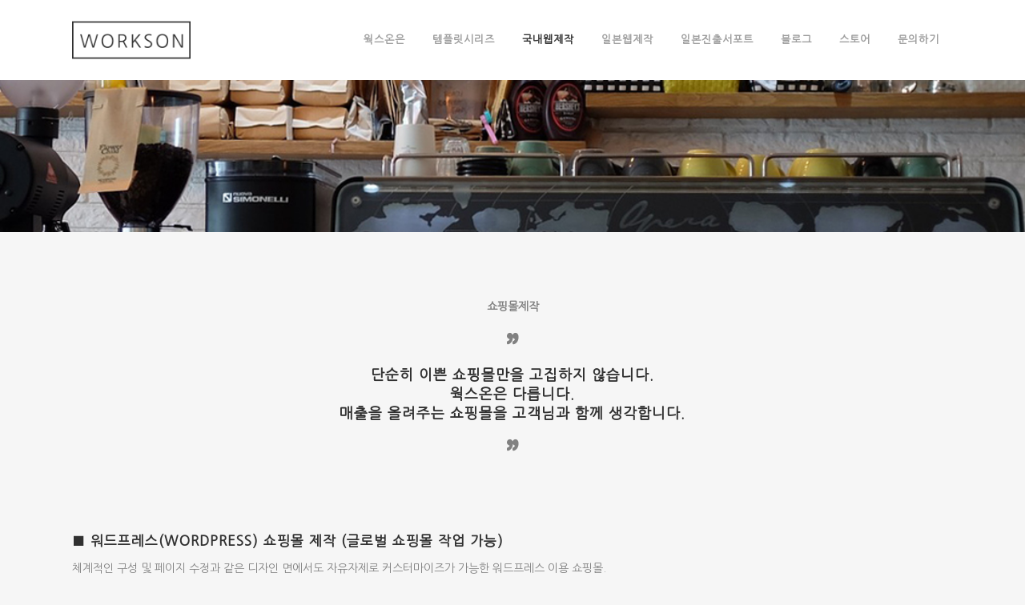

--- FILE ---
content_type: text/html; charset=UTF-8
request_url: https://work-son.com/make_shop/
body_size: 18590
content:
	<!DOCTYPE html>
<html lang="ko-KR">
<head>
	<meta charset="UTF-8" />
	
	
	<meta name="description" content="웹사이트 쇼핑몰 제작은 웍스온 (workson):웹비즈니스 최적화">

				<meta name="viewport" content="width=device-width,initial-scale=1,user-scalable=no">
		
	<meta property="og:type" content="website">
	<meta property="og:title" content="웹사이트 쇼핑몰 제작은 웍스온 (workson):웹비즈니스 최적화">
	<meta property="og:description" content="국내에 없는 서비스, 그 특별함과 전문성! 웍스온의 고객 밀착형의 특별함이 있는 서비스를 제공합니다.">
	<meta property="og:image" content="https://work-son.com/wp-content/uploads/2018/04/epmia0_640x640_s.jpg">
	<meta property="og:url" content="https://work-son.com">
	<meta name="naver-site-verification" content="506041546762eef114d68d3557be993fe70df3fb" />

	<link rel="profile" href="https://gmpg.org/xfn/11" />
	<link rel="pingback" href="https://work-son.com/xmlrpc.php" />
	<link rel="shortcut icon" type="image/x-icon" href="https://work-son.com/wp-content/uploads/2017/09/workson_fabi.jpg">
	<link rel="apple-touch-icon" href="https://work-son.com/wp-content/uploads/2017/09/workson_fabi.jpg"/>
	<link href='//fonts.googleapis.com/css?family=Raleway:100,200,300,400,500,600,700,800,900,300italic,400italic' rel='stylesheet' type='text/css'>
<script type="application/javascript">var QodeAjaxUrl = "https://work-son.com/wp-admin/admin-ajax.php"</script>
<!-- This site is optimized with the Yoast SEO plugin v13.0 - https://yoast.com/wordpress/plugins/seo/ -->
<title>쇼핑몰 제작 - 웹사이트 쇼핑몰 제작은 웍스온 (workson) ::: 국내 웹비즈니스</title>
<meta name="description" content="단순히 이쁜 쇼핑몰만을 고집하지 않습니다. 웍스온은 다릅니다. 매출을 올려주는 쇼핑몰을 고객님과 함께 생각합니다. ■ 워드프레스(WORDPRESS) 쇼핑몰 제작 (글로벌 쇼핑몰 작업 가능) ■ 윅스(WIX) 쇼핑몰 제작(글로벌 쇼핑몰 작업 가능) ■ 카페24를 이용한 쇼핑몰 제작 (글로벌 쇼핑몰 작업 가능) ::: 여러분의 다양한 문의 환영합니다."/>
<meta name="robots" content="max-snippet:-1, max-image-preview:large, max-video-preview:-1"/>
<link rel="canonical" href="https://work-son.com/make_shop/" />
<meta property="og:locale" content="ko_KR" />
<meta property="og:type" content="article" />
<meta property="og:title" content="쇼핑몰 제작 - 웹사이트 쇼핑몰 제작은 웍스온 (workson) ::: 국내 웹비즈니스" />
<meta property="og:description" content="단순히 이쁜 쇼핑몰만을 고집하지 않습니다. 웍스온은 다릅니다. 매출을 올려주는 쇼핑몰을 고객님과 함께 생각합니다. ■ 워드프레스(WORDPRESS) 쇼핑몰 제작 (글로벌 쇼핑몰 작업 가능) ■ 윅스(WIX) 쇼핑몰 제작(글로벌 쇼핑몰 작업 가능) ■ 카페24를 이용한 쇼핑몰 제작 (글로벌 쇼핑몰 작업 가능) ::: 여러분의 다양한 문의 환영합니다." />
<meta property="og:url" content="https://work-son.com/make_shop/" />
<meta property="og:site_name" content="웹사이트 쇼핑몰 제작은 웍스온 ::: Optimize your business" />
<meta name="twitter:card" content="summary" />
<meta name="twitter:description" content="단순히 이쁜 쇼핑몰만을 고집하지 않습니다. 웍스온은 다릅니다. 매출을 올려주는 쇼핑몰을 고객님과 함께 생각합니다. ■ 워드프레스(WORDPRESS) 쇼핑몰 제작 (글로벌 쇼핑몰 작업 가능) ■ 윅스(WIX) 쇼핑몰 제작(글로벌 쇼핑몰 작업 가능) ■ 카페24를 이용한 쇼핑몰 제작 (글로벌 쇼핑몰 작업 가능) ::: 여러분의 다양한 문의 환영합니다." />
<meta name="twitter:title" content="쇼핑몰 제작 - 웹사이트 쇼핑몰 제작은 웍스온 (workson) ::: 국내 웹비즈니스" />
<script type='application/ld+json' class='yoast-schema-graph yoast-schema-graph--main'>{"@context":"https://schema.org","@graph":[{"@type":"Organization","@id":"https://work-son.com/#organization","name":"\uc6cd\uc2a4\uc628(workson)","url":"https://work-son.com/","sameAs":[],"logo":{"@type":"ImageObject","@id":"https://work-son.com/#logo","url":"https://work-son.com/wp-content/uploads/2017/09/workson_fabi.jpg","width":185,"height":185,"caption":"\uc6cd\uc2a4\uc628(workson)"},"image":{"@id":"https://work-son.com/#logo"}},{"@type":"WebSite","@id":"https://work-son.com/#website","url":"https://work-son.com/","name":"\uc6f9\uc0ac\uc774\ud2b8 \uc1fc\ud551\ubab0 \uc81c\uc791\uc740 \uc6cd\uc2a4\uc628 ::: Optimize your business","description":"\uc6f9\uc0ac\uc774\ud2b8 \uc1fc\ud551\ubab0 \uc81c\uc791\uc740 \uc6cd\uc2a4\uc628(workson)","publisher":{"@id":"https://work-son.com/#organization"},"potentialAction":{"@type":"SearchAction","target":"https://work-son.com/?s={search_term_string}","query-input":"required name=search_term_string"}},{"@type":"WebPage","@id":"https://work-son.com/make_shop/#webpage","url":"https://work-son.com/make_shop/","inLanguage":"ko-KR","name":"\uc1fc\ud551\ubab0 \uc81c\uc791 - \uc6f9\uc0ac\uc774\ud2b8 \uc1fc\ud551\ubab0 \uc81c\uc791\uc740 \uc6cd\uc2a4\uc628 (workson) ::: \uad6d\ub0b4 \uc6f9\ube44\uc988\ub2c8\uc2a4","isPartOf":{"@id":"https://work-son.com/#website"},"datePublished":"2017-09-24T03:39:21+00:00","dateModified":"2019-08-28T16:53:01+00:00","description":"\ub2e8\uc21c\ud788 \uc774\uc05c \uc1fc\ud551\ubab0\ub9cc\uc744 \uace0\uc9d1\ud558\uc9c0 \uc54a\uc2b5\ub2c8\ub2e4. \uc6cd\uc2a4\uc628\uc740 \ub2e4\ub985\ub2c8\ub2e4. \ub9e4\ucd9c\uc744 \uc62c\ub824\uc8fc\ub294 \uc1fc\ud551\ubab0\uc744 \uace0\uac1d\ub2d8\uacfc \ud568\uaed8 \uc0dd\uac01\ud569\ub2c8\ub2e4. \u25a0 \uc6cc\ub4dc\ud504\ub808\uc2a4(WORDPRESS) \uc1fc\ud551\ubab0 \uc81c\uc791 (\uae00\ub85c\ubc8c \uc1fc\ud551\ubab0 \uc791\uc5c5 \uac00\ub2a5) \u25a0 \uc705\uc2a4(WIX) \uc1fc\ud551\ubab0 \uc81c\uc791(\uae00\ub85c\ubc8c \uc1fc\ud551\ubab0 \uc791\uc5c5 \uac00\ub2a5) \u25a0 \uce74\ud39824\ub97c \uc774\uc6a9\ud55c \uc1fc\ud551\ubab0 \uc81c\uc791 (\uae00\ub85c\ubc8c \uc1fc\ud551\ubab0 \uc791\uc5c5 \uac00\ub2a5) ::: \uc5ec\ub7ec\ubd84\uc758 \ub2e4\uc591\ud55c \ubb38\uc758 \ud658\uc601\ud569\ub2c8\ub2e4."}]}</script>
<!-- / Yoast SEO plugin. -->


<!-- WordPress KBoard plugin 5.3.6 - http://www.cosmosfarm.com/products/kboard -->
<link rel="alternate" href="https://work-son.com/wp-content/plugins/kboard/rss.php" type="application/rss+xml" title="웹사이트 쇼핑몰 제작은 웍스온 ::: Optimize your business &raquo; KBoard 통합 피드">
<!-- WordPress KBoard plugin 5.3.6 - http://www.cosmosfarm.com/products/kboard -->

<link rel='dns-prefetch' href='//maps.googleapis.com' />
<link rel='dns-prefetch' href='//s.w.org' />
<link rel="alternate" type="application/rss+xml" title="웹사이트 쇼핑몰 제작은 웍스온 ::: Optimize your business &raquo; 피드" href="https://work-son.com/feed/" />
<link rel="alternate" type="application/rss+xml" title="웹사이트 쇼핑몰 제작은 웍스온 ::: Optimize your business &raquo; 댓글 피드" href="https://work-son.com/comments/feed/" />
		<script type="text/javascript">
			window._wpemojiSettings = {"baseUrl":"https:\/\/s.w.org\/images\/core\/emoji\/12.0.0-1\/72x72\/","ext":".png","svgUrl":"https:\/\/s.w.org\/images\/core\/emoji\/12.0.0-1\/svg\/","svgExt":".svg","source":{"concatemoji":"https:\/\/work-son.com\/wp-includes\/js\/wp-emoji-release.min.js?ver=5.2.21"}};
			!function(e,a,t){var n,r,o,i=a.createElement("canvas"),p=i.getContext&&i.getContext("2d");function s(e,t){var a=String.fromCharCode;p.clearRect(0,0,i.width,i.height),p.fillText(a.apply(this,e),0,0);e=i.toDataURL();return p.clearRect(0,0,i.width,i.height),p.fillText(a.apply(this,t),0,0),e===i.toDataURL()}function c(e){var t=a.createElement("script");t.src=e,t.defer=t.type="text/javascript",a.getElementsByTagName("head")[0].appendChild(t)}for(o=Array("flag","emoji"),t.supports={everything:!0,everythingExceptFlag:!0},r=0;r<o.length;r++)t.supports[o[r]]=function(e){if(!p||!p.fillText)return!1;switch(p.textBaseline="top",p.font="600 32px Arial",e){case"flag":return s([55356,56826,55356,56819],[55356,56826,8203,55356,56819])?!1:!s([55356,57332,56128,56423,56128,56418,56128,56421,56128,56430,56128,56423,56128,56447],[55356,57332,8203,56128,56423,8203,56128,56418,8203,56128,56421,8203,56128,56430,8203,56128,56423,8203,56128,56447]);case"emoji":return!s([55357,56424,55356,57342,8205,55358,56605,8205,55357,56424,55356,57340],[55357,56424,55356,57342,8203,55358,56605,8203,55357,56424,55356,57340])}return!1}(o[r]),t.supports.everything=t.supports.everything&&t.supports[o[r]],"flag"!==o[r]&&(t.supports.everythingExceptFlag=t.supports.everythingExceptFlag&&t.supports[o[r]]);t.supports.everythingExceptFlag=t.supports.everythingExceptFlag&&!t.supports.flag,t.DOMReady=!1,t.readyCallback=function(){t.DOMReady=!0},t.supports.everything||(n=function(){t.readyCallback()},a.addEventListener?(a.addEventListener("DOMContentLoaded",n,!1),e.addEventListener("load",n,!1)):(e.attachEvent("onload",n),a.attachEvent("onreadystatechange",function(){"complete"===a.readyState&&t.readyCallback()})),(n=t.source||{}).concatemoji?c(n.concatemoji):n.wpemoji&&n.twemoji&&(c(n.twemoji),c(n.wpemoji)))}(window,document,window._wpemojiSettings);
		</script>
		<style type="text/css">
img.wp-smiley,
img.emoji {
	display: inline !important;
	border: none !important;
	box-shadow: none !important;
	height: 1em !important;
	width: 1em !important;
	margin: 0 .07em !important;
	vertical-align: -0.1em !important;
	background: none !important;
	padding: 0 !important;
}
</style>
	<link rel='stylesheet' id='wp-block-library-css'  href='https://work-son.com/wp-includes/css/dist/block-library/style.min.css?ver=5.2.21' type='text/css' media='all' />
<link rel='stylesheet' id='wpforms-classic-full-css'  href='https://work-son.com/wp-content/plugins/wpforms-lite/assets/css/frontend/classic/wpforms-full.min.css?ver=1.8.1.3' type='text/css' media='all' />
<link rel='stylesheet' id='default_style-css'  href='https://work-son.com/wp-content/themes/bridge/style.css?ver=5.2.21' type='text/css' media='all' />
<link rel='stylesheet' id='qode_font_awesome-css'  href='https://work-son.com/wp-content/themes/bridge/css/font-awesome/css/font-awesome.min.css?ver=5.2.21' type='text/css' media='all' />
<link rel='stylesheet' id='qode_font_elegant-css'  href='https://work-son.com/wp-content/themes/bridge/css/elegant-icons/style.min.css?ver=5.2.21' type='text/css' media='all' />
<link rel='stylesheet' id='qode_linea_icons-css'  href='https://work-son.com/wp-content/themes/bridge/css/linea-icons/style.css?ver=5.2.21' type='text/css' media='all' />
<link rel='stylesheet' id='stylesheet-css'  href='https://work-son.com/wp-content/themes/bridge/css/stylesheet.min.css?ver=5.2.21' type='text/css' media='all' />
<link rel='stylesheet' id='qode_print-css'  href='https://work-son.com/wp-content/themes/bridge/css/print.css?ver=5.2.21' type='text/css' media='all' />
<link rel='stylesheet' id='mac_stylesheet-css'  href='https://work-son.com/wp-content/themes/bridge/css/mac_stylesheet.css?ver=5.2.21' type='text/css' media='all' />
<link rel='stylesheet' id='webkit-css'  href='https://work-son.com/wp-content/themes/bridge/css/webkit_stylesheet.css?ver=5.2.21' type='text/css' media='all' />
<link rel='stylesheet' id='style_dynamic-css'  href='https://work-son.com/wp-content/themes/bridge/css/style_dynamic.css?ver=1643682553' type='text/css' media='all' />
<link rel='stylesheet' id='responsive-css'  href='https://work-son.com/wp-content/themes/bridge/css/responsive.min.css?ver=5.2.21' type='text/css' media='all' />
<link rel='stylesheet' id='style_dynamic_responsive-css'  href='https://work-son.com/wp-content/themes/bridge/css/style_dynamic_responsive.css?ver=1643682553' type='text/css' media='all' />
<link rel='stylesheet' id='js_composer_front-css'  href='https://work-son.com/wp-content/plugins/js_composer/assets/css/js_composer.min.css?ver=5.5.2' type='text/css' media='all' />
<link rel='stylesheet' id='custom_css-css'  href='https://work-son.com/wp-content/themes/bridge/css/custom_css.css?ver=1643682553' type='text/css' media='all' />
<link rel='stylesheet' id='qode_quick_links_style-css'  href='https://work-son.com/wp-content/plugins/qode-quick-links/assets/css/qode-quick-links.min.css?ver=5.2.21' type='text/css' media='all' />
<link rel='stylesheet' id='kboard-comments-skin-default-css'  href='https://work-son.com/wp-content/plugins/kboard-comments/skin/default/style.css?ver=4.4.3' type='text/css' media='all' />
<link rel='stylesheet' id='kboard-editor-media-css'  href='https://work-son.com/wp-content/plugins/kboard/template/css/editor_media.css?ver=5.3.6' type='text/css' media='all' />
<link rel='stylesheet' id='kboard-skin-default-css'  href='https://work-son.com/wp-content/plugins/kboard/skin/default/style.css?ver=5.3.6' type='text/css' media='all' />
<script type='text/javascript' src='https://work-son.com/wp-includes/js/jquery/jquery.js?ver=1.12.4-wp'></script>
<script type='text/javascript' src='https://work-son.com/wp-includes/js/jquery/jquery-migrate.min.js?ver=1.4.1'></script>
<link rel='https://api.w.org/' href='https://work-son.com/wp-json/' />
<link rel="EditURI" type="application/rsd+xml" title="RSD" href="https://work-son.com/xmlrpc.php?rsd" />
<link rel="wlwmanifest" type="application/wlwmanifest+xml" href="https://work-son.com/wp-includes/wlwmanifest.xml" /> 
<meta name="generator" content="WordPress 5.2.21" />
<link rel='shortlink' href='https://work-son.com/?p=22' />
<link rel="alternate" type="application/json+oembed" href="https://work-son.com/wp-json/oembed/1.0/embed?url=https%3A%2F%2Fwork-son.com%2Fmake_shop%2F" />
<link rel="alternate" type="text/xml+oembed" href="https://work-son.com/wp-json/oembed/1.0/embed?url=https%3A%2F%2Fwork-son.com%2Fmake_shop%2F&#038;format=xml" />

<!-- Facebook Pixel Code -->
<script type='text/javascript'>
!function(f,b,e,v,n,t,s){if(f.fbq)return;n=f.fbq=function(){n.callMethod?
n.callMethod.apply(n,arguments):n.queue.push(arguments)};if(!f._fbq)f._fbq=n;
n.push=n;n.loaded=!0;n.version='2.0';n.queue=[];t=b.createElement(e);t.async=!0;
t.src=v;s=b.getElementsByTagName(e)[0];s.parentNode.insertBefore(t,s)}(window,
document,'script','https://connect.facebook.net/en_US/fbevents.js');
</script>
<!-- End Facebook Pixel Code -->
<script type='text/javascript'>
  fbq('init', '406738016757821', {}, {
    "agent": "wordpress-5.2.21-3.0.6"
});
</script><script type='text/javascript'>
  fbq('track', 'PageView', []);
</script>
<!-- Facebook Pixel Code -->
<noscript>
<img height="1" width="1" style="display:none" alt="fbpx"
src="https://www.facebook.com/tr?id=406738016757821&ev=PageView&noscript=1" />
</noscript>
<!-- End Facebook Pixel Code -->
<meta name="generator" content="Powered by WPBakery Page Builder - drag and drop page builder for WordPress."/>
<!--[if lte IE 9]><link rel="stylesheet" type="text/css" href="https://work-son.com/wp-content/plugins/js_composer/assets/css/vc_lte_ie9.min.css" media="screen"><![endif]--><meta name="generator" content="Powered by Slider Revolution 6.5.6 - responsive, Mobile-Friendly Slider Plugin for WordPress with comfortable drag and drop interface." />
<link rel="icon" href="https://work-son.com/wp-content/uploads/2017/09/workson_fabi-150x150.jpg" sizes="32x32" />
<link rel="icon" href="https://work-son.com/wp-content/uploads/2017/09/workson_fabi.jpg" sizes="192x192" />
<link rel="apple-touch-icon-precomposed" href="https://work-son.com/wp-content/uploads/2017/09/workson_fabi.jpg" />
<meta name="msapplication-TileImage" content="https://work-son.com/wp-content/uploads/2017/09/workson_fabi.jpg" />
<script type="text/javascript">function setREVStartSize(e){
			//window.requestAnimationFrame(function() {				 
				window.RSIW = window.RSIW===undefined ? window.innerWidth : window.RSIW;	
				window.RSIH = window.RSIH===undefined ? window.innerHeight : window.RSIH;	
				try {								
					var pw = document.getElementById(e.c).parentNode.offsetWidth,
						newh;
					pw = pw===0 || isNaN(pw) ? window.RSIW : pw;
					e.tabw = e.tabw===undefined ? 0 : parseInt(e.tabw);
					e.thumbw = e.thumbw===undefined ? 0 : parseInt(e.thumbw);
					e.tabh = e.tabh===undefined ? 0 : parseInt(e.tabh);
					e.thumbh = e.thumbh===undefined ? 0 : parseInt(e.thumbh);
					e.tabhide = e.tabhide===undefined ? 0 : parseInt(e.tabhide);
					e.thumbhide = e.thumbhide===undefined ? 0 : parseInt(e.thumbhide);
					e.mh = e.mh===undefined || e.mh=="" || e.mh==="auto" ? 0 : parseInt(e.mh,0);		
					if(e.layout==="fullscreen" || e.l==="fullscreen") 						
						newh = Math.max(e.mh,window.RSIH);					
					else{					
						e.gw = Array.isArray(e.gw) ? e.gw : [e.gw];
						for (var i in e.rl) if (e.gw[i]===undefined || e.gw[i]===0) e.gw[i] = e.gw[i-1];					
						e.gh = e.el===undefined || e.el==="" || (Array.isArray(e.el) && e.el.length==0)? e.gh : e.el;
						e.gh = Array.isArray(e.gh) ? e.gh : [e.gh];
						for (var i in e.rl) if (e.gh[i]===undefined || e.gh[i]===0) e.gh[i] = e.gh[i-1];
											
						var nl = new Array(e.rl.length),
							ix = 0,						
							sl;					
						e.tabw = e.tabhide>=pw ? 0 : e.tabw;
						e.thumbw = e.thumbhide>=pw ? 0 : e.thumbw;
						e.tabh = e.tabhide>=pw ? 0 : e.tabh;
						e.thumbh = e.thumbhide>=pw ? 0 : e.thumbh;					
						for (var i in e.rl) nl[i] = e.rl[i]<window.RSIW ? 0 : e.rl[i];
						sl = nl[0];									
						for (var i in nl) if (sl>nl[i] && nl[i]>0) { sl = nl[i]; ix=i;}															
						var m = pw>(e.gw[ix]+e.tabw+e.thumbw) ? 1 : (pw-(e.tabw+e.thumbw)) / (e.gw[ix]);					
						newh =  (e.gh[ix] * m) + (e.tabh + e.thumbh);
					}
					var el = document.getElementById(e.c);
					if (el!==null && el) el.style.height = newh+"px";					
					el = document.getElementById(e.c+"_wrapper");
					if (el!==null && el) {
						el.style.height = newh+"px";
						el.style.display = "block";
					}
				} catch(e){
					console.log("Failure at Presize of Slider:" + e)
				}					   
			//});
		  };</script>
		<style type="text/css" id="wp-custom-css">
			.second {
   margin-top: -20px !important;
}


div.wpforms-container-full .wpforms-form .wpforms-submit-container {
	text-align: center !important;
}

.price_in_table .value {
	display:none !important;	
}
.price_in_table .price {
	font-size:50px;
}

div.wpforms-container-full .wpforms-form button[type=submit] {
	padding: 15px 100px;
}

.g-recaptcha div{
	margin: 0 auto !important;
}

.kboard-default-poweredby{
	display:none;
}

/** blog **/

.date {
	display:none !important;
}
.post_info {
	display:none !important;
}

.blog_single .post_image{
	display:none !important;
}

.blog_holder {
	padding-top: 35px !important;
}

.tags_text {
	display:none !important;
}		</style>
		<script type='text/javascript' src='https://work-son.com/wp-includes/js/wp-embed.min.js?ver=5.2.21'></script>
<style type="text/css">.kboard-default-poweredby {font-size: 7px;text-align: center;}
#kboard-default-list .kboard-pagination .kboard-pagination-pages li:hover a, #kboard-default-list .kboard-pagination .kboard-pagination-pages li.active a {background-color: #313131;}
a.kboard-default-button-small, input.kboard-default-button-small, button.kboard-default-button-small {background: #313131 !important;}</style><noscript><style type="text/css"> .wpb_animate_when_almost_visible { opacity: 1; }</style></noscript>	<link href="https://fonts.googleapis.com/css?family=Nanum+Gothic" rel="stylesheet">

	<!-- Global site tag (gtag.js) - Google Analytics -->
<script async src="https://www.googletagmanager.com/gtag/js?id=UA-71947405-1"></script>
<script>
  window.dataLayer = window.dataLayer || [];
  function gtag(){dataLayer.push(arguments);}
  gtag('js', new Date());
  gtag('config', 'UA-71947405-1');
</script>	
	<!-- Google adsense -->
	<script data-ad-client="pub-2188349214056600" async src="https://pagead2.googlesyndication
.com/pagead/js/adsbygoogle.js"></script>
</head>

<body data-rsssl=1 class="page-template-default page page-id-22 qode-quick-links-1.0 ajax_fade page_not_loaded  wpb-js-composer js-comp-ver-5.5.2 vc_responsive" itemscope itemtype="https://schema.org/WebPage">

					<div class="ajax_loader"><div class="ajax_loader_1"><div class="wave"><div class="bounce1"></div><div class="bounce2"></div><div class="bounce3"></div></div></div></div>
							<div class="wrapper">
	<div class="wrapper_inner">
	<!-- Google Analytics start -->
			<script>
			var _gaq = _gaq || [];
			_gaq.push(['_setAccount', 'UA-71947405-1']);
			_gaq.push(['_trackPageview']);

			(function() {
				var ga = document.createElement('script'); ga.type = 'text/javascript'; ga.async = true;
				ga.src = ('https:' == document.location.protocol ? 'https://ssl' : 'http://www') + '.google-analytics.com/ga.js';
				var s = document.getElementsByTagName('script')[0]; s.parentNode.insertBefore(ga, s);
			})();
		</script>
		<!-- Google Analytics end -->

	


<header class=" has_header_fixed_right scroll_header_top_area  fixed scrolled_not_transparent ajax_header_animation page_header">
    <div class="header_inner clearfix">

		<div class="header_top_bottom_holder">
		<div class="header_bottom clearfix" style='' >
		    				<div class="container">
					<div class="container_inner clearfix">
                    			                					<div class="header_inner_left">
                        													<div class="mobile_menu_button">
                                <span>
                                    <i class="qode_icon_font_awesome fa fa-align-justify " ></i>                                </span>
                            </div>
												<div class="logo_wrapper">
                            							<div class="q_logo">
								<a itemprop="url" href="https://work-son.com/">
									<img itemprop="image" class="normal" src="https://work-son.com/wp-content/uploads/2018/04/logo1.png" alt="Logo"/>
									<img itemprop="image" class="light" src="https://work-son.com/wp-content/uploads/2018/04/logo1.png" alt="Logo"/>
									<img itemprop="image" class="dark" src="https://work-son.com/wp-content/uploads/2018/04/logo1.png" alt="Logo"/>
									<img itemprop="image" class="sticky" src="https://work-son.com/wp-content/uploads/2018/04/logo1.png" alt="Logo"/>
									<img itemprop="image" class="mobile" src="https://work-son.com/wp-content/uploads/2018/04/logo1.png" alt="Logo"/>
																	</a>
							</div>
                            						</div>
                                                					</div>
                    					                                                							<div class="header_inner_right">
                                <div class="side_menu_button_wrapper right">
																		                                    <div class="side_menu_button">
									
										                                                                                                                    </div>
                                </div>
							</div>
												
						
						<nav class="main_menu drop_down right">
						<ul id="menu-main_menu" class=""><li id="nav-menu-item-731" class="menu-item menu-item-type-custom menu-item-object-custom menu-item-has-children  has_sub narrow"><a href="#" class=""><i class="menu_icon blank fa"></i><span>웍스온은</span><span class="plus"></span></a>
<div class="second"><div class="inner"><ul>
	<li id="nav-menu-item-730" class="menu-item menu-item-type-custom menu-item-object-custom "><a href="/about_workson/" class=""><i class="menu_icon blank fa"></i><span>웍스온 소개</span><span class="plus"></span></a></li>
	<li id="nav-menu-item-461" class="menu-item menu-item-type-post_type menu-item-object-page "><a href="https://work-son.com/notice/" class=""><i class="menu_icon blank fa"></i><span>웍스온 공지사항</span><span class="plus"></span></a></li>
</ul></div></div>
</li>
<li id="nav-menu-item-862" class="menu-item menu-item-type-post_type menu-item-object-page menu-item-has-children  has_sub narrow"><a href="https://work-son.com/template/" class=""><i class="menu_icon blank fa"></i><span>템플릿시리즈</span><span class="plus"></span></a>
<div class="second"><div class="inner"><ul>
	<li id="nav-menu-item-861" class="menu-item menu-item-type-post_type menu-item-object-page "><a href="https://work-son.com/template-s/" class=""><i class="menu_icon blank fa"></i><span>템플릿 시리즈 S</span><span class="plus"></span></a></li>
	<li id="nav-menu-item-1032" class="menu-item menu-item-type-post_type menu-item-object-page "><a href="https://work-son.com/template-b/" class=""><i class="menu_icon blank fa"></i><span>템플릿 시리즈 B</span><span class="plus"></span></a></li>
</ul></div></div>
</li>
<li id="nav-menu-item-718" class="menu-item menu-item-type-custom menu-item-object-custom current-menu-ancestor current-menu-parent menu-item-has-children active has_sub narrow"><a href="#" class=" current "><i class="menu_icon blank fa"></i><span>국내웹제작</span><span class="plus"></span></a>
<div class="second"><div class="inner"><ul>
	<li id="nav-menu-item-36" class="menu-item menu-item-type-post_type menu-item-object-page "><a href="https://work-son.com/make_web/" class=""><i class="menu_icon blank fa"></i><span>웹사이트제작</span><span class="plus"></span></a></li>
	<li id="nav-menu-item-35" class="menu-item menu-item-type-post_type menu-item-object-page current-menu-item page_item page-item-22 current_page_item "><a href="https://work-son.com/make_shop/" class=""><i class="menu_icon blank fa"></i><span>쇼핑몰제작</span><span class="plus"></span></a></li>
	<li id="nav-menu-item-1033" class="menu-item menu-item-type-post_type menu-item-object-page "><a href="https://work-son.com/template-b/" class=""><i class="menu_icon blank fa"></i><span>블로그제작</span><span class="plus"></span></a></li>
</ul></div></div>
</li>
<li id="nav-menu-item-719" class="menu-item menu-item-type-custom menu-item-object-custom menu-item-has-children  has_sub narrow"><a href="#" class=""><i class="menu_icon blank fa"></i><span>일본웹제작</span><span class="plus"></span></a>
<div class="second"><div class="inner"><ul>
	<li id="nav-menu-item-178" class="menu-item menu-item-type-post_type menu-item-object-page "><a href="https://work-son.com/jp_web/" class=""><i class="menu_icon blank fa"></i><span>일본웹사이트제작</span><span class="plus"></span></a></li>
	<li id="nav-menu-item-177" class="menu-item menu-item-type-post_type menu-item-object-page "><a href="https://work-son.com/jp_shop/" class=""><i class="menu_icon blank fa"></i><span>일본쇼핑몰제작</span><span class="plus"></span></a></li>
	<li id="nav-menu-item-1042" class="menu-item menu-item-type-post_type menu-item-object-page "><a href="https://work-son.com/jp_blog/" class=""><i class="menu_icon blank fa"></i><span>일본블로그제작</span><span class="plus"></span></a></li>
</ul></div></div>
</li>
<li id="nav-menu-item-176" class="menu-item menu-item-type-post_type menu-item-object-page menu-item-has-children  has_sub narrow"><a href="https://work-son.com/jp_biz/" class=""><i class="menu_icon blank fa"></i><span>일본진출서포트</span><span class="plus"></span></a>
<div class="second"><div class="inner"><ul>
	<li id="nav-menu-item-460" class="menu-item menu-item-type-post_type menu-item-object-page "><a href="https://work-son.com/japanese_trans/" class=""><i class="menu_icon blank fa"></i><span>일본어 번역 서비스</span><span class="plus"></span></a></li>
	<li id="nav-menu-item-459" class="menu-item menu-item-type-post_type menu-item-object-page "><a href="https://work-son.com/imagepage_trans/" class=""><i class="menu_icon blank fa"></i><span>상세페이지 일본어 번역</span><span class="plus"></span></a></li>
	<li id="nav-menu-item-458" class="menu-item menu-item-type-post_type menu-item-object-page "><a href="https://work-son.com/japanese_mail/" class=""><i class="menu_icon blank fa"></i><span>일본어 메일 발송</span><span class="plus"></span></a></li>
	<li id="nav-menu-item-751" class="menu-item menu-item-type-post_type menu-item-object-page "><a href="https://work-son.com/myb2b/" class=""><i class="menu_icon blank fa"></i><span>MYB2B 리스팅 사이트</span><span class="plus"></span></a></li>
	<li id="nav-menu-item-945" class="menu-item menu-item-type-post_type menu-item-object-page "><a href="https://work-son.com/buyma-manual/" class=""><i class="menu_icon blank fa"></i><span>일본 역직구 플랫폼 매뉴얼</span><span class="plus"></span></a></li>
</ul></div></div>
</li>
<li id="nav-menu-item-39" class="menu-item menu-item-type-custom menu-item-object-custom menu-item-has-children  has_sub narrow"><a href="#" class=""><i class="menu_icon blank fa"></i><span>블로그</span><span class="plus"></span></a>
<div class="second"><div class="inner"><ul>
	<li id="nav-menu-item-728" class="menu-item menu-item-type-custom menu-item-object-custom "><a href="/blog/" class=""><i class="menu_icon blank fa"></i><span>웍스온블로그</span><span class="plus"></span></a></li>
	<li id="nav-menu-item-727" class="menu-item menu-item-type-custom menu-item-object-custom "><a target="_blank" href="https://blog.naver.com/tokyomari" class=""><i class="menu_icon blank fa"></i><span>네이버블로그</span><span class="plus"></span></a></li>
	<li id="nav-menu-item-1060" class="menu-item menu-item-type-custom menu-item-object-custom "><a target="_blank" href="https://ec.work-son.com/" class=""><i class="menu_icon blank fa"></i><span>EC매거진</span><span class="plus"></span></a></li>
</ul></div></div>
</li>
<li id="nav-menu-item-1043" class="menu-item menu-item-type-custom menu-item-object-custom  narrow"><a target="_blank" href="https://smartstore.naver.com/jpod" class=""><i class="menu_icon blank fa"></i><span>스토어</span><span class="plus"></span></a></li>
<li id="nav-menu-item-729" class="menu-item menu-item-type-custom menu-item-object-custom  narrow"><a href="/contact" class=""><i class="menu_icon blank fa"></i><span>문의하기</span><span class="plus"></span></a></li>
</ul>						</nav>
						                        										<nav class="mobile_menu">
                        <ul id="menu-main_menu-1" class=""><li id="mobile-menu-item-731" class="menu-item menu-item-type-custom menu-item-object-custom menu-item-has-children  has_sub"><a href="#" class=""><span>웍스온은</span></a><span class="mobile_arrow"><i class="fa fa-angle-right"></i><i class="fa fa-angle-down"></i></span>
<ul class="sub_menu">
	<li id="mobile-menu-item-730" class="menu-item menu-item-type-custom menu-item-object-custom "><a href="/about_workson/" class=""><span>웍스온 소개</span></a><span class="mobile_arrow"><i class="fa fa-angle-right"></i><i class="fa fa-angle-down"></i></span></li>
	<li id="mobile-menu-item-461" class="menu-item menu-item-type-post_type menu-item-object-page "><a href="https://work-son.com/notice/" class=""><span>웍스온 공지사항</span></a><span class="mobile_arrow"><i class="fa fa-angle-right"></i><i class="fa fa-angle-down"></i></span></li>
</ul>
</li>
<li id="mobile-menu-item-862" class="menu-item menu-item-type-post_type menu-item-object-page menu-item-has-children  has_sub"><a href="https://work-son.com/template/" class=""><span>템플릿시리즈</span></a><span class="mobile_arrow"><i class="fa fa-angle-right"></i><i class="fa fa-angle-down"></i></span>
<ul class="sub_menu">
	<li id="mobile-menu-item-861" class="menu-item menu-item-type-post_type menu-item-object-page "><a href="https://work-son.com/template-s/" class=""><span>템플릿 시리즈 S</span></a><span class="mobile_arrow"><i class="fa fa-angle-right"></i><i class="fa fa-angle-down"></i></span></li>
	<li id="mobile-menu-item-1032" class="menu-item menu-item-type-post_type menu-item-object-page "><a href="https://work-son.com/template-b/" class=""><span>템플릿 시리즈 B</span></a><span class="mobile_arrow"><i class="fa fa-angle-right"></i><i class="fa fa-angle-down"></i></span></li>
</ul>
</li>
<li id="mobile-menu-item-718" class="menu-item menu-item-type-custom menu-item-object-custom current-menu-ancestor current-menu-parent menu-item-has-children active has_sub"><a href="#" class=" current "><span>국내웹제작</span></a><span class="mobile_arrow"><i class="fa fa-angle-right"></i><i class="fa fa-angle-down"></i></span>
<ul class="sub_menu">
	<li id="mobile-menu-item-36" class="menu-item menu-item-type-post_type menu-item-object-page "><a href="https://work-son.com/make_web/" class=""><span>웹사이트제작</span></a><span class="mobile_arrow"><i class="fa fa-angle-right"></i><i class="fa fa-angle-down"></i></span></li>
	<li id="mobile-menu-item-35" class="menu-item menu-item-type-post_type menu-item-object-page current-menu-item page_item page-item-22 current_page_item "><a href="https://work-son.com/make_shop/" class=""><span>쇼핑몰제작</span></a><span class="mobile_arrow"><i class="fa fa-angle-right"></i><i class="fa fa-angle-down"></i></span></li>
	<li id="mobile-menu-item-1033" class="menu-item menu-item-type-post_type menu-item-object-page "><a href="https://work-son.com/template-b/" class=""><span>블로그제작</span></a><span class="mobile_arrow"><i class="fa fa-angle-right"></i><i class="fa fa-angle-down"></i></span></li>
</ul>
</li>
<li id="mobile-menu-item-719" class="menu-item menu-item-type-custom menu-item-object-custom menu-item-has-children  has_sub"><a href="#" class=""><span>일본웹제작</span></a><span class="mobile_arrow"><i class="fa fa-angle-right"></i><i class="fa fa-angle-down"></i></span>
<ul class="sub_menu">
	<li id="mobile-menu-item-178" class="menu-item menu-item-type-post_type menu-item-object-page "><a href="https://work-son.com/jp_web/" class=""><span>일본웹사이트제작</span></a><span class="mobile_arrow"><i class="fa fa-angle-right"></i><i class="fa fa-angle-down"></i></span></li>
	<li id="mobile-menu-item-177" class="menu-item menu-item-type-post_type menu-item-object-page "><a href="https://work-son.com/jp_shop/" class=""><span>일본쇼핑몰제작</span></a><span class="mobile_arrow"><i class="fa fa-angle-right"></i><i class="fa fa-angle-down"></i></span></li>
	<li id="mobile-menu-item-1042" class="menu-item menu-item-type-post_type menu-item-object-page "><a href="https://work-son.com/jp_blog/" class=""><span>일본블로그제작</span></a><span class="mobile_arrow"><i class="fa fa-angle-right"></i><i class="fa fa-angle-down"></i></span></li>
</ul>
</li>
<li id="mobile-menu-item-176" class="menu-item menu-item-type-post_type menu-item-object-page menu-item-has-children  has_sub"><a href="https://work-son.com/jp_biz/" class=""><span>일본진출서포트</span></a><span class="mobile_arrow"><i class="fa fa-angle-right"></i><i class="fa fa-angle-down"></i></span>
<ul class="sub_menu">
	<li id="mobile-menu-item-460" class="menu-item menu-item-type-post_type menu-item-object-page "><a href="https://work-son.com/japanese_trans/" class=""><span>일본어 번역 서비스</span></a><span class="mobile_arrow"><i class="fa fa-angle-right"></i><i class="fa fa-angle-down"></i></span></li>
	<li id="mobile-menu-item-459" class="menu-item menu-item-type-post_type menu-item-object-page "><a href="https://work-son.com/imagepage_trans/" class=""><span>상세페이지 일본어 번역</span></a><span class="mobile_arrow"><i class="fa fa-angle-right"></i><i class="fa fa-angle-down"></i></span></li>
	<li id="mobile-menu-item-458" class="menu-item menu-item-type-post_type menu-item-object-page "><a href="https://work-son.com/japanese_mail/" class=""><span>일본어 메일 발송</span></a><span class="mobile_arrow"><i class="fa fa-angle-right"></i><i class="fa fa-angle-down"></i></span></li>
	<li id="mobile-menu-item-751" class="menu-item menu-item-type-post_type menu-item-object-page "><a href="https://work-son.com/myb2b/" class=""><span>MYB2B 리스팅 사이트</span></a><span class="mobile_arrow"><i class="fa fa-angle-right"></i><i class="fa fa-angle-down"></i></span></li>
	<li id="mobile-menu-item-945" class="menu-item menu-item-type-post_type menu-item-object-page "><a href="https://work-son.com/buyma-manual/" class=""><span>일본 역직구 플랫폼 매뉴얼</span></a><span class="mobile_arrow"><i class="fa fa-angle-right"></i><i class="fa fa-angle-down"></i></span></li>
</ul>
</li>
<li id="mobile-menu-item-39" class="menu-item menu-item-type-custom menu-item-object-custom menu-item-has-children  has_sub"><a href="#" class=""><span>블로그</span></a><span class="mobile_arrow"><i class="fa fa-angle-right"></i><i class="fa fa-angle-down"></i></span>
<ul class="sub_menu">
	<li id="mobile-menu-item-728" class="menu-item menu-item-type-custom menu-item-object-custom "><a href="/blog/" class=""><span>웍스온블로그</span></a><span class="mobile_arrow"><i class="fa fa-angle-right"></i><i class="fa fa-angle-down"></i></span></li>
	<li id="mobile-menu-item-727" class="menu-item menu-item-type-custom menu-item-object-custom "><a target="_blank" href="https://blog.naver.com/tokyomari" class=""><span>네이버블로그</span></a><span class="mobile_arrow"><i class="fa fa-angle-right"></i><i class="fa fa-angle-down"></i></span></li>
	<li id="mobile-menu-item-1060" class="menu-item menu-item-type-custom menu-item-object-custom "><a target="_blank" href="https://ec.work-son.com/" class=""><span>EC매거진</span></a><span class="mobile_arrow"><i class="fa fa-angle-right"></i><i class="fa fa-angle-down"></i></span></li>
</ul>
</li>
<li id="mobile-menu-item-1043" class="menu-item menu-item-type-custom menu-item-object-custom "><a target="_blank" href="https://smartstore.naver.com/jpod" class=""><span>스토어</span></a><span class="mobile_arrow"><i class="fa fa-angle-right"></i><i class="fa fa-angle-down"></i></span></li>
<li id="mobile-menu-item-729" class="menu-item menu-item-type-custom menu-item-object-custom "><a href="/contact" class=""><span>문의하기</span></a><span class="mobile_arrow"><i class="fa fa-angle-right"></i><i class="fa fa-angle-down"></i></span></li>
</ul>					</nav>
			                    					</div>
				</div>
				</div>
	</div>
	</div>

</header>
		

    		<a id='back_to_top' href='#'>
			<span class="fa-stack">
				<i class="fa fa-arrow-up" style=""></i>
			</span>
		</a>
	    	
    
		
	
    
<div class="content ">
							<div class="meta">

					
        <div class="seo_title">쇼핑몰 제작 - 웹사이트 쇼핑몰 제작은 웍스온 (workson) ::: 국내 웹비즈니스</div>

        
					<span id="qode_page_id">22</span>
					<div class="body_classes">page-template-default,page,page-id-22,qode-quick-links-1.0,ajax_fade,page_not_loaded,,wpb-js-composer js-comp-ver-5.5.2,vc_responsive</div>
				</div>
						<div class="content_inner  ">
																<div class="title_outer animate_title_area with_image"    data-height="249"style="opacity:0;height:100px;">
		<div class="title title_size_large  position_center " style="height:249px;">
			<div class="image responsive"><img itemprop="image" src="https://work-son.com/wp-content/uploads/2019/04/2_shop_title_bg.jpg" alt="&nbsp;" /> </div>
										<div class="title_holder"  >
					<div class="container">
						<div class="container_inner clearfix">
								<div class="title_subtitle_holder" style="padding-top:100px;">
                                                                									<div class="title_subtitle_holder_inner">
																										<h1  style="color:#ffffff" ><span>쇼핑몰 제작</span></h1>
																	
																														<h4 class="subtitle"   style='color:#ffffff';>쇼핑몰제작</h4>
																																													</div>
								                                                            </div>
						</div>
					</div>
				</div>
								</div>
			</div>
				<div class="container">
            			<div class="container_inner default_template_holder clearfix page_container_inner" >
																<div      class="vc_row wpb_row section vc_row-fluid " style=' text-align:left;'><div class=" full_section_inner clearfix"><div class="wpb_column vc_column_container vc_col-sm-12"><div class="vc_column-inner "><div class="wpb_wrapper">	<div class="vc_empty_space"  style="height: 80px" ><span
			class="vc_empty_space_inner">
			<span class="empty_space_image"  ></span>
		</span></div>


	<div class="wpb_text_column wpb_content_element ">
		<div class="wpb_wrapper">
			<p style="text-align: center;"><strong>쇼핑몰제작</strong></p>

		</div> 
	</div> 	<div class="vc_empty_space"  style="height: 30px" ><span
			class="vc_empty_space_inner">
			<span class="empty_space_image"  ></span>
		</span></div>

</div></div></div></div></div><div      class="vc_row wpb_row section vc_row-fluid " style=' text-align:left;'><div class=" full_section_inner clearfix"><div class="wpb_column vc_column_container vc_col-sm-12"><div class="vc_column-inner "><div class="wpb_wrapper">
	<div class="wpb_text_column wpb_content_element ">
		<div class="wpb_wrapper">
			<p style="text-align: center; font-size: 50px;"><strong>&#8221;<br />
</strong></p>

		</div> 
	</div> 	<div class="vc_empty_space"  style="height: 5px" ><span
			class="vc_empty_space_inner">
			<span class="empty_space_image"  ></span>
		</span></div>


	<div class="wpb_text_column wpb_content_element ">
		<div class="wpb_wrapper">
			<h2 style="text-align: center;">단순히 이쁜 쇼핑몰만을 고집하지 않습니다.<br />
웍스온은 다릅니다.<br />
매출을 올려주는 쇼핑몰을 고객님과 함께 생각합니다.</h2>

		</div> 
	</div> 	<div class="vc_empty_space"  style="height: 30px" ><span
			class="vc_empty_space_inner">
			<span class="empty_space_image"  ></span>
		</span></div>


	<div class="wpb_text_column wpb_content_element ">
		<div class="wpb_wrapper">
			<p style="text-align: center; font-size: 50px;"><strong>&#8221;<br />
</strong></p>

		</div> 
	</div> </div></div></div></div></div><div      class="vc_row wpb_row section vc_row-fluid " style=' text-align:left;'><div class=" full_section_inner clearfix"><div class="wpb_column vc_column_container vc_col-sm-12"><div class="vc_column-inner "><div class="wpb_wrapper">	<div class="vc_empty_space"  style="height: 80px" ><span
			class="vc_empty_space_inner">
			<span class="empty_space_image"  ></span>
		</span></div>

</div></div></div></div></div><div      class="vc_row wpb_row section vc_row-fluid " style=' text-align:left;'><div class=" full_section_inner clearfix"><div class="wpb_column vc_column_container vc_col-sm-12"><div class="vc_column-inner "><div class="wpb_wrapper">
	<div class="wpb_text_column wpb_content_element ">
		<div class="wpb_wrapper">
			<h3>■ 워드프레스(wordpress) 쇼핑몰 제작 (글로벌 쇼핑몰 작업 가능)</h3>

		</div> 
	</div> 	<div class="vc_empty_space"  style="height: 10px" ><span
			class="vc_empty_space_inner">
			<span class="empty_space_image"  ></span>
		</span></div>


	<div class="wpb_text_column wpb_content_element ">
		<div class="wpb_wrapper">
			<p>체계적인 구성 및 페이지 수정과 같은 디자인 면에서도 자유자제로 커스터마이즈가 가능한 워드프레스 이용 쇼핑몰.<br />
블로그까지 일체화된 쇼핑몰 또는 디자인과 기능면에서 비교적 자유도가 높은 사이트의 제작 할 수 있습니다. 사이트의 아름다움은 물론 기능도 뛰어난 사이트를 만들어 드리겠습니다.</p>

		</div> 
	</div> 	<div class="vc_empty_space"  style="height: 32px" ><span
			class="vc_empty_space_inner">
			<span class="empty_space_image"  ></span>
		</span></div>

</div></div></div></div></div><div      class="vc_row wpb_row section vc_row-fluid " style='background-image:url(https://work-son.com/wp-content/uploads/2018/04/thum-site-bg.jpg); padding-top:10px; padding-bottom:10px; text-align:center;'><div class=" full_section_inner clearfix"><div class="  element_from_fade"><div><div class="wpb_column vc_column_container vc_col-sm-4"><div class="vc_column-inner "><div class="wpb_wrapper">	<div class="vc_empty_space"  style="height: 7px" ><span
			class="vc_empty_space_inner">
			<span class="empty_space_image"  ></span>
		</span></div>

<div class='image_hover hovered' style='' data-transition-delay=''><div class='images_holder'><a itemprop='url' href='http://demo.qodeinteractive.com/bridge114/' target='_blank'><img itemprop='image' class='' src='https://work-son.com/wp-content/uploads/2018/04/thum-site-21-1.jpg' alt='' style='' /><img itemprop='image' class='hover_image' src='' alt='' style='' /></a></div></div>	<div class="vc_empty_space"  style="height: 7px" ><span
			class="vc_empty_space_inner">
			<span class="empty_space_image"  ></span>
		</span></div>

</div></div></div><div class="wpb_column vc_column_container vc_col-sm-4"><div class="vc_column-inner "><div class="wpb_wrapper">	<div class="vc_empty_space"  style="height: 7px" ><span
			class="vc_empty_space_inner">
			<span class="empty_space_image"  ></span>
		</span></div>

<div class='image_hover hovered' style='' data-transition-delay=''><div class='images_holder'><a itemprop='url' href='http://bridge48.qodeinteractive.com' target='_blank'><img itemprop='image' class='' src='https://work-son.com/wp-content/uploads/2018/04/thum-site-22-1.jpg' alt='' style='' /><img itemprop='image' class='hover_image' src='' alt='' style='' /></a></div></div>	<div class="vc_empty_space"  style="height: 7px" ><span
			class="vc_empty_space_inner">
			<span class="empty_space_image"  ></span>
		</span></div>

</div></div></div><div class="wpb_column vc_column_container vc_col-sm-4"><div class="vc_column-inner "><div class="wpb_wrapper">	<div class="vc_empty_space"  style="height: 7px" ><span
			class="vc_empty_space_inner">
			<span class="empty_space_image"  ></span>
		</span></div>

<div class='image_hover hovered' style='' data-transition-delay=''><div class='images_holder'><a itemprop='url' href='http://bridge51.qodeinteractive.com/' target='_blank'><img itemprop='image' class='' src='https://work-son.com/wp-content/uploads/2018/04/thum-site-23.jpg' alt='' style='' /><img itemprop='image' class='hover_image' src='' alt='' style='' /></a></div></div>	<div class="vc_empty_space"  style="height: 7px" ><span
			class="vc_empty_space_inner">
			<span class="empty_space_image"  ></span>
		</span></div>

</div></div></div></div></div></div></div><div      class="vc_row wpb_row section vc_row-fluid " style=' text-align:center;'><div class=" full_section_inner clearfix"><div class="wpb_column vc_column_container vc_col-sm-12"><div class="vc_column-inner "><div class="wpb_wrapper">	<div class="vc_empty_space"  style="height: 32px" ><span
			class="vc_empty_space_inner">
			<span class="empty_space_image"  ></span>
		</span></div>

<a  itemprop="url" href="/contact" target="_self" data-hover-border-color=#ffffff  class="qbutton  center white enlarge" style="font-style: normal; font-weight: 300; border-radius: 0px;-moz-border-radius: 0px;-webkit-border-radius: 0px; background-color: #313131;">워드프레스 쇼핑몰 제작 견적 및 문의하기<i class="qode_icon_font_awesome fa fa-check-circle qode_button_icon_element" style="color: #ffffff;" ></i></a>	<div class="vc_empty_space"  style="height: 80px" ><span
			class="vc_empty_space_inner">
			<span class="empty_space_image"  ></span>
		</span></div>

</div></div></div></div></div><div      class="vc_row wpb_row section vc_row-fluid " style=' text-align:left;'><div class=" full_section_inner clearfix"><div class="wpb_column vc_column_container vc_col-sm-12"><div class="vc_column-inner "><div class="wpb_wrapper">
	<div class="wpb_text_column wpb_content_element ">
		<div class="wpb_wrapper">
			<h3>■ 윅스(WIX) 쇼핑몰 제작(글로벌 쇼핑몰 작업 가능)</h3>

		</div> 
	</div> 	<div class="vc_empty_space"  style="height: 10px" ><span
			class="vc_empty_space_inner">
			<span class="empty_space_image"  ></span>
		</span></div>


	<div class="wpb_text_column wpb_content_element ">
		<div class="wpb_wrapper">
			<p>쇼핑몰도 부담없게 만들 수있는 윅스(WIX)이용한 쇼핑몰을 제작해 드립니다.<br />
사이트 운영에 문제가 없도록 자세하게 안내해 드립니다. 제작 뿐만 아니라 제작 후 운영/수정이 손쉬운 윅스(WIX)를 통해 깔끔한 쇼핑몰을 가져 보시기 바랍니다. 웍스온에는 SEO 및 분석 기능이 알찬 윅스(WIX) 쇼핌몰을 제작해 드립니다. </p>

		</div> 
	</div> 	<div class="vc_empty_space"  style="height: 32px" ><span
			class="vc_empty_space_inner">
			<span class="empty_space_image"  ></span>
		</span></div>

</div></div></div></div></div><div      class="vc_row wpb_row section vc_row-fluid " style='background-image:url(https://work-son.com/wp-content/uploads/2018/04/thum-site-bg.jpg); padding-top:10px; padding-bottom:10px; text-align:center;'><div class=" full_section_inner clearfix"><div class="  element_from_fade"><div><div class="wpb_column vc_column_container vc_col-sm-4"><div class="vc_column-inner "><div class="wpb_wrapper">	<div class="vc_empty_space"  style="height: 7px" ><span
			class="vc_empty_space_inner">
			<span class="empty_space_image"  ></span>
		</span></div>

<div class='image_hover hovered' style='' data-transition-delay=''><div class='images_holder'><a itemprop='url' href='https://www.wix.com/website-template/view/html/1735/?siteId=702fc35c-25f9-4887-925d-802a2c73d079&amp;metaSiteId=e2259d2a-d462-4ab9-b989-8f48a53038c7&amp;originUrl=https%3A%2F%2Fko.wix.com%2Fwebsite%2Ftemplates%2Fhtml%2Fonline-store' target='_blank'><img itemprop='image' class='' src='https://work-son.com/wp-content/uploads/2018/04/1.png' alt='' style='' /><img itemprop='image' class='hover_image' src='' alt='' style='' /></a></div></div>	<div class="vc_empty_space"  style="height: 7px" ><span
			class="vc_empty_space_inner">
			<span class="empty_space_image"  ></span>
		</span></div>

</div></div></div><div class="wpb_column vc_column_container vc_col-sm-4"><div class="vc_column-inner "><div class="wpb_wrapper">	<div class="vc_empty_space"  style="height: 7px" ><span
			class="vc_empty_space_inner">
			<span class="empty_space_image"  ></span>
		</span></div>

<div class='image_hover hovered' style='' data-transition-delay=''><div class='images_holder'><a itemprop='url' href='https://www.wix.com/website-template/view/html/1615/?siteId=e547c910-1ac5-4a9c-8edd-aad50fa5340b&amp;metaSiteId=42f30246-2522-4801-9cfb-778df809a4b0&amp;originUrl=https%3A%2F%2Fko.wix.com%2Fwebsite%2Ftemplates%2Fhtml%2Fonline-store' target='_blank'><img itemprop='image' class='' src='https://work-son.com/wp-content/uploads/2018/04/2.png' alt='' style='' /><img itemprop='image' class='hover_image' src='' alt='' style='' /></a></div></div>	<div class="vc_empty_space"  style="height: 7px" ><span
			class="vc_empty_space_inner">
			<span class="empty_space_image"  ></span>
		</span></div>

</div></div></div><div class="wpb_column vc_column_container vc_col-sm-4"><div class="vc_column-inner "><div class="wpb_wrapper">	<div class="vc_empty_space"  style="height: 7px" ><span
			class="vc_empty_space_inner">
			<span class="empty_space_image"  ></span>
		</span></div>

<div class='image_hover hovered' style='' data-transition-delay=''><div class='images_holder'><a itemprop='url' href='https://www.wix.com/website-template/view/html/1610/?siteId=aa2e9c1e-fd25-42cd-b411-a0bedf23d045&amp;metaSiteId=1be30103-95a1-46f6-b8f0-f00228cfcaea&amp;originUrl=https%3A%2F%2Fko.wix.com%2Fwebsite%2Ftemplates%2Fhtml%2Fonline-store' target='_blank'><img itemprop='image' class='' src='https://work-son.com/wp-content/uploads/2018/04/3.png' alt='' style='' /><img itemprop='image' class='hover_image' src='' alt='' style='' /></a></div></div>	<div class="vc_empty_space"  style="height: 7px" ><span
			class="vc_empty_space_inner">
			<span class="empty_space_image"  ></span>
		</span></div>

</div></div></div></div></div></div></div><div      class="vc_row wpb_row section vc_row-fluid " style=' text-align:center;'><div class=" full_section_inner clearfix"><div class="wpb_column vc_column_container vc_col-sm-12"><div class="vc_column-inner "><div class="wpb_wrapper">	<div class="vc_empty_space"  style="height: 32px" ><span
			class="vc_empty_space_inner">
			<span class="empty_space_image"  ></span>
		</span></div>

<a  itemprop="url" href="/contact" target="_self" data-hover-border-color=#ffffff  class="qbutton  center white enlarge" style="font-style: normal; font-weight: 300; border-radius: 0px;-moz-border-radius: 0px;-webkit-border-radius: 0px; background-color: #313131;">윅스 쇼핑몰 제작 견적 및 문의하기<i class="qode_icon_font_awesome fa fa-check-circle qode_button_icon_element" style="color: #ffffff;" ></i></a>	<div class="vc_empty_space"  style="height: 150px" ><span
			class="vc_empty_space_inner">
			<span class="empty_space_image"  ></span>
		</span></div>

</div></div></div></div></div><div      class="vc_row wpb_row section vc_row-fluid " style=' text-align:left;'><div class=" full_section_inner clearfix"><div class="wpb_column vc_column_container vc_col-sm-12"><div class="vc_column-inner "><div class="wpb_wrapper">
	<div class="wpb_text_column wpb_content_element ">
		<div class="wpb_wrapper">
			<h3>■ 카페24를 이용한 쇼핑몰 제작 (글로벌 쇼핑몰 작업 가능)</h3>

		</div> 
	</div> 	<div class="vc_empty_space"  style="height: 10px" ><span
			class="vc_empty_space_inner">
			<span class="empty_space_image"  ></span>
		</span></div>


	<div class="wpb_text_column wpb_content_element ">
		<div class="wpb_wrapper">
			<p>쇼핑몰 솔루션 중에서 신뢰도 있다고 평가 받는 카페24 솔루션을 이용하여 쇼핑몰을 제작합니다.<br />
웍스온은 쇼핑몰 제작은 물론 직접 온라인 판매 경험을 기반으로 한 서포트가 가능합니다. 웍스온은 단순히 모양만 이쁜 쇼핑몰이 아닌 디자인의 아름다움을 가지면서도 실제 매출과 연결되는 쇼핑몰을 생각합니다. 트렌디한 요소도 꼼꼼히 챙겨드립니다. 오프라인 매장 만큼 중요한 역할을 하는 진짜 쇼핑몰 제작! 웍스온에 맡겨 주십시오.</p>

		</div> 
	</div> 	<div class="vc_empty_space"  style="height: 32px" ><span
			class="vc_empty_space_inner">
			<span class="empty_space_image"  ></span>
		</span></div>

</div></div></div></div></div><div      class="vc_row wpb_row section vc_row-fluid " style=' text-align:center;'><div class=" full_section_inner clearfix"><div class="wpb_column vc_column_container vc_col-sm-12"><div class="vc_column-inner "><div class="wpb_wrapper">	<div class="vc_empty_space"  style="height: 32px" ><span
			class="vc_empty_space_inner">
			<span class="empty_space_image"  ></span>
		</span></div>

<a  itemprop="url" href="/contact" target="_self" data-hover-border-color=#ffffff  class="qbutton  center white enlarge" style="font-style: normal; font-weight: 300; border-radius: 0px;-moz-border-radius: 0px;-webkit-border-radius: 0px; background-color: #313131;">카페24 쇼핑몰 제작 견적 및 문의하기<i class="qode_icon_font_awesome fa fa-check-circle qode_button_icon_element" style="color: #ffffff;" ></i></a>	<div class="vc_empty_space"  style="height: 150px" ><span
			class="vc_empty_space_inner">
			<span class="empty_space_image"  ></span>
		</span></div>

</div></div></div></div></div><div      class="vc_row wpb_row section vc_row-fluid " style=' text-align:left;'><div class=" full_section_inner clearfix"><div class="wpb_column vc_column_container vc_col-sm-12"><div class="vc_column-inner "><div class="wpb_wrapper"><div      class="vc_row wpb_row section vc_row-fluid vc_inner " style=' text-align:left;'><div class=" full_section_inner clearfix"><div class="wpb_column vc_column_container vc_col-sm-6"><div class="vc_column-inner "><div class="wpb_wrapper">	<div class="vc_empty_space"  style="height: 40px" ><span
			class="vc_empty_space_inner">
			<span class="empty_space_image"  ></span>
		</span></div>


	<div class="wpb_single_image wpb_content_element vc_align_center  element_from_fade qode_image_hover_zoom_in">
		<div class="wpb_wrapper">
			
			<a href="http://pf.kakao.com/_axmxksl/chat" target="_blank"><div class="vc_single_image-wrapper   vc_box_border_grey"><img width="551" height="100" src="https://work-son.com/wp-content/uploads/2018/04/kakaotalk2.png" class="vc_single_image-img attachment-full" alt="" srcset="https://work-son.com/wp-content/uploads/2018/04/kakaotalk2.png 551w, https://work-son.com/wp-content/uploads/2018/04/kakaotalk2-300x54.png 300w" sizes="(max-width: 551px) 100vw, 551px" /></div></a>
		</div>
	</div>
</div></div></div><div class="wpb_column vc_column_container vc_col-sm-6"><div class="vc_column-inner "><div class="wpb_wrapper">	<div class="vc_empty_space"  style="height: 40px" ><span
			class="vc_empty_space_inner">
			<span class="empty_space_image"  ></span>
		</span></div>


	<div class="wpb_single_image wpb_content_element vc_align_center  element_from_fade qode_image_hover_zoom_in">
		<div class="wpb_wrapper">
			
			<a href="https://talk.naver.com/ct/wcbktd" target="_blank"><div class="vc_single_image-wrapper   vc_box_border_grey"><img width="551" height="100" src="https://work-son.com/wp-content/uploads/2018/04/naver_talktalk2.png" class="vc_single_image-img attachment-full" alt="" srcset="https://work-son.com/wp-content/uploads/2018/04/naver_talktalk2.png 551w, https://work-son.com/wp-content/uploads/2018/04/naver_talktalk2-300x54.png 300w" sizes="(max-width: 551px) 100vw, 551px" /></div></a>
		</div>
	</div>
</div></div></div></div></div>	<div class="vc_empty_space"  style="height: 40px" ><span
			class="vc_empty_space_inner">
			<span class="empty_space_image"  ></span>
		</span></div>

</div></div></div></div></div><div      class="vc_row wpb_row section vc_row-fluid " style=' text-align:left;'><div class=" full_section_inner clearfix"><div class="wpb_column vc_column_container vc_col-sm-12"><div class="vc_column-inner "><div class="wpb_wrapper">	<div class="vc_empty_space"  style="height: 40px" ><span
			class="vc_empty_space_inner">
			<span class="empty_space_image"  ></span>
		</span></div>


	<div class="wpb_text_column wpb_content_element ">
		<div class="wpb_wrapper">
			<h4 style="text-align: center;"><strong>웍스온 쇼핑몰 및 오픈마켓 관련 문의하기</strong></h4>

		</div> 
	</div> 
	<div class="wpb_text_column wpb_content_element ">
		<div class="wpb_wrapper">
			<p style="text-align: center;">여러분의 다양한 문의 환영합니다.</p>

		</div> 
	</div> <div class="wpforms-container wpforms-container-full" id="wpforms-75"><form id="wpforms-form-75" class="wpforms-validate wpforms-form" data-formid="75" method="post" enctype="multipart/form-data" action="/make_shop/" data-token="cf034bc63b76883d9b8e0bb1b9f2b14f"><noscript class="wpforms-error-noscript">이 양식을 작성하려면 브라우저에서 JavaScript를 활성화하십시오.</noscript><div class="wpforms-field-container"><div id="wpforms-75-field_0-container" class="wpforms-field wpforms-field-name" data-field-id="0"><label class="wpforms-field-label" for="wpforms-75-field_0">성함 혹은 업체명 (필수) <span class="wpforms-required-label">*</span></label><input type="text" id="wpforms-75-field_0" class="wpforms-field-large wpforms-field-required" name="wpforms[fields][0]" required></div><div id="wpforms-75-field_4-container" class="wpforms-field wpforms-field-text" data-field-id="4"><label class="wpforms-field-label" for="wpforms-75-field_4">이메일 혹은 연락처 (필수) <span class="wpforms-required-label">*</span></label><input type="text" id="wpforms-75-field_4" class="wpforms-field-large wpforms-field-required" name="wpforms[fields][4]" required></div><div id="wpforms-75-field_8-container" class="wpforms-field wpforms-field-text" data-field-id="8"><label class="wpforms-field-label" for="wpforms-75-field_8">카카오톡 아이디</label><input type="text" id="wpforms-75-field_8" class="wpforms-field-large" name="wpforms[fields][8]" ><div class="wpforms-field-description">웍스온의 카톡아이디는 @workson 입니다.</div></div><div id="wpforms-75-field_10-container" class="wpforms-field wpforms-field-select wpforms-field-select-style-classic" data-field-id="10"><label class="wpforms-field-label" for="wpforms-75-field_10">분류</label><select id="wpforms-75-field_10" class="wpforms-field-large" name="wpforms[fields][10]"><option value="- 분류선택"  selected='selected'>- 분류선택</option><option value="템플릿시리즈 문의" >템플릿시리즈 문의</option><option value="국내 웹제작 문의" >국내 웹제작 문의</option><option value="일본 웹제작 문의" >일본 웹제작 문의</option><option value="일본 진출 서포트 문의" >일본 진출 서포트 문의</option><option value="일본어 번역 문의" >일본어 번역 문의</option><option value="기타문의" >기타문의</option></select></div><div id="wpforms-75-field_2-container" class="wpforms-field wpforms-field-textarea" data-field-id="2"><label class="wpforms-field-label" for="wpforms-75-field_2">문의내용 (필수) <span class="wpforms-required-label">*</span></label><textarea id="wpforms-75-field_2" class="wpforms-field-large wpforms-field-required" name="wpforms[fields][2]" required></textarea></div></div><!-- .wpforms-field-container --><div class="wpforms-field wpforms-field-hp"><label for="wpforms-75-field-hp" class="wpforms-field-label">Comment</label><input type="text" name="wpforms[hp]" id="wpforms-75-field-hp" class="wpforms-field-medium"></div><div class="wpforms-recaptcha-container wpforms-is-recaptcha" ><div class="g-recaptcha" data-sitekey="6LcrZ1MUAAAAAOFtcrTTl-KcriuCHkLszL5MHtnZ"></div><input type="text" name="g-recaptcha-hidden" class="wpforms-recaptcha-hidden" style="position:absolute!important;clip:rect(0,0,0,0)!important;height:1px!important;width:1px!important;border:0!important;overflow:hidden!important;padding:0!important;margin:0!important;" data-rule-recaptcha="1"></div><div class="wpforms-submit-container" ><input type="hidden" name="wpforms[id]" value="75"><input type="hidden" name="wpforms[author]" value="1"><input type="hidden" name="wpforms[post_id]" value="22"><button type="submit" name="wpforms[submit]" id="wpforms-submit-75" class="wpforms-submit" data-alt-text="문의 발송 중입니다. 잠시만 기다려 주세요!" data-submit-text="보내기" aria-live="assertive" value="wpforms-submit">보내기</button></div></form></div>  <!-- .wpforms-container --></div></div></div></div></div><div      class="vc_row wpb_row section vc_row-fluid " style=' text-align:left;'><div class=" full_section_inner clearfix"><div class="wpb_column vc_column_container vc_col-sm-12"><div class="vc_column-inner "><div class="wpb_wrapper">	<div class="vc_empty_space"  style="height: 120px" ><span
			class="vc_empty_space_inner">
			<span class="empty_space_image"  ></span>
		</span></div>

</div></div></div></div></div>
														 
																				
		</div>
        	</div>
				
	</div>
</div>



	<footer >
		<div class="footer_inner clearfix">
							<div class="footer_bottom_holder">
                									<div class="footer_bottom">
							<div class="textwidget"><p>copyright © WORKSON All Rights Reserved.</p>
</div>
					</div>
								</div>
				</div>
	</footer>
		
</div>
</div>

		<script type="text/javascript">
			window.RS_MODULES = window.RS_MODULES || {};
			window.RS_MODULES.modules = window.RS_MODULES.modules || {};
			window.RS_MODULES.waiting = window.RS_MODULES.waiting || [];
			window.RS_MODULES.defered = true;
			window.RS_MODULES.moduleWaiting = window.RS_MODULES.moduleWaiting || {};
			window.RS_MODULES.type = 'compiled';
		</script>
		    <!-- Facebook Pixel Event Code -->
    <script type='text/javascript'>
        document.addEventListener( 'wpcf7mailsent', function( event ) {
        if( "fb_pxl_code" in event.detail.apiResponse){
          eval(event.detail.apiResponse.fb_pxl_code);
        }
      }, false );
    </script>
    <!-- End Facebook Pixel Event Code -->
    <div id='fb-pxl-ajax-code'></div><link rel='stylesheet' id='rs-plugin-settings-css'  href='https://work-son.com/wp-content/plugins/revslider/public/assets/css/rs6.css?ver=6.5.6' type='text/css' media='all' />
<style id='rs-plugin-settings-inline-css' type='text/css'>
#rs-demo-id {}
</style>
<script type='text/javascript' src='https://work-son.com/wp-content/plugins/revslider/public/assets/js/rbtools.min.js?ver=6.5.6'></script>
<script type='text/javascript' src='https://work-son.com/wp-content/plugins/revslider/public/assets/js/rs6.min.js?ver=6.5.6'></script>
<script type='text/javascript'>
/* <![CDATA[ */
var qodeLike = {"ajaxurl":"https:\/\/work-son.com\/wp-admin\/admin-ajax.php"};
/* ]]> */
</script>
<script type='text/javascript' src='https://work-son.com/wp-content/themes/bridge/js/qode-like.min.js?ver=5.2.21'></script>
<script type='text/javascript' src='https://work-son.com/wp-includes/js/jquery/ui/core.min.js?ver=1.11.4'></script>
<script type='text/javascript' src='https://work-son.com/wp-includes/js/jquery/ui/widget.min.js?ver=1.11.4'></script>
<script type='text/javascript' src='https://work-son.com/wp-includes/js/jquery/ui/accordion.min.js?ver=1.11.4'></script>
<script type='text/javascript' src='https://work-son.com/wp-includes/js/jquery/ui/position.min.js?ver=1.11.4'></script>
<script type='text/javascript' src='https://work-son.com/wp-includes/js/jquery/ui/menu.min.js?ver=1.11.4'></script>
<script type='text/javascript' src='https://work-son.com/wp-includes/js/wp-sanitize.min.js?ver=5.2.21'></script>
<script type='text/javascript' src='https://work-son.com/wp-includes/js/wp-a11y.min.js?ver=5.2.21'></script>
<script type='text/javascript'>
/* <![CDATA[ */
var uiAutocompleteL10n = {"noResults":"\uacb0\uacfc \uc5c6\uc74c.","oneResult":"1\uac1c\uc758 \uacb0\uacfc \ucc3e\uc74c. \uc704\uc544\ub798\ub85c \uc774\ub3d9\ud558\ub824\uba74 \ud654\uc0b4\ud45c \ud0a4\ub97c \uc0ac\uc6a9\ud558\uc138\uc694.","manyResults":"%d \uacb0\uacfc \ucc3e\uc74c. \uc704 \uc544\ub798\ub85c \uc774\ub3d9\ud558\ub824\uba74 \ud654\uc0b4\ud45c \ud0a4\ub97c \uc0ac\uc6a9\ud558\uc138\uc694.","itemSelected":"\uc544\uc774\ud15c \uc120\ud0dd\ub428."};
/* ]]> */
</script>
<script type='text/javascript' src='https://work-son.com/wp-includes/js/jquery/ui/autocomplete.min.js?ver=1.11.4'></script>
<script type='text/javascript' src='https://work-son.com/wp-includes/js/jquery/ui/button.min.js?ver=1.11.4'></script>
<script type='text/javascript' src='https://work-son.com/wp-includes/js/jquery/ui/datepicker.min.js?ver=1.11.4'></script>
<script type='text/javascript'>
jQuery(document).ready(function(jQuery){jQuery.datepicker.setDefaults({"closeText":"\ub2eb\uae30","currentText":"\uc624\ub298","monthNames":["1\uc6d4","2\uc6d4","3\uc6d4","4\uc6d4","5\uc6d4","6\uc6d4","7\uc6d4","8\uc6d4","9\uc6d4","10\uc6d4","11\uc6d4","12\uc6d4"],"monthNamesShort":["1\uc6d4","2\uc6d4","3\uc6d4","4\uc6d4","5\uc6d4","6\uc6d4","7\uc6d4","8\uc6d4","9\uc6d4","10\uc6d4","11\uc6d4","12\uc6d4"],"nextText":"\ub2e4\uc74c","prevText":"\uc774\uc804","dayNames":["\uc77c\uc694\uc77c","\uc6d4\uc694\uc77c","\ud654\uc694\uc77c","\uc218\uc694\uc77c","\ubaa9\uc694\uc77c","\uae08\uc694\uc77c","\ud1a0\uc694\uc77c"],"dayNamesShort":["\uc77c","\uc6d4","\ud654","\uc218","\ubaa9","\uae08","\ud1a0"],"dayNamesMin":["\uc77c","\uc6d4","\ud654","\uc218","\ubaa9","\uae08","\ud1a0"],"dateFormat":"yy\ub144 MM d\uc77c","firstDay":0,"isRTL":false});});
</script>
<script type='text/javascript' src='https://work-son.com/wp-includes/js/jquery/ui/mouse.min.js?ver=1.11.4'></script>
<script type='text/javascript' src='https://work-son.com/wp-includes/js/jquery/ui/resizable.min.js?ver=1.11.4'></script>
<script type='text/javascript' src='https://work-son.com/wp-includes/js/jquery/ui/draggable.min.js?ver=1.11.4'></script>
<script type='text/javascript' src='https://work-son.com/wp-includes/js/jquery/ui/dialog.min.js?ver=1.11.4'></script>
<script type='text/javascript' src='https://work-son.com/wp-includes/js/jquery/ui/droppable.min.js?ver=1.11.4'></script>
<script type='text/javascript' src='https://work-son.com/wp-includes/js/jquery/ui/progressbar.min.js?ver=1.11.4'></script>
<script type='text/javascript' src='https://work-son.com/wp-includes/js/jquery/ui/selectable.min.js?ver=1.11.4'></script>
<script type='text/javascript' src='https://work-son.com/wp-includes/js/jquery/ui/sortable.min.js?ver=1.11.4'></script>
<script type='text/javascript' src='https://work-son.com/wp-includes/js/jquery/ui/slider.min.js?ver=1.11.4'></script>
<script type='text/javascript' src='https://work-son.com/wp-includes/js/jquery/ui/spinner.min.js?ver=1.11.4'></script>
<script type='text/javascript' src='https://work-son.com/wp-includes/js/jquery/ui/tooltip.min.js?ver=1.11.4'></script>
<script type='text/javascript' src='https://work-son.com/wp-includes/js/jquery/ui/tabs.min.js?ver=1.11.4'></script>
<script type='text/javascript' src='https://work-son.com/wp-includes/js/jquery/ui/effect.min.js?ver=1.11.4'></script>
<script type='text/javascript' src='https://work-son.com/wp-includes/js/jquery/ui/effect-blind.min.js?ver=1.11.4'></script>
<script type='text/javascript' src='https://work-son.com/wp-includes/js/jquery/ui/effect-bounce.min.js?ver=1.11.4'></script>
<script type='text/javascript' src='https://work-son.com/wp-includes/js/jquery/ui/effect-clip.min.js?ver=1.11.4'></script>
<script type='text/javascript' src='https://work-son.com/wp-includes/js/jquery/ui/effect-drop.min.js?ver=1.11.4'></script>
<script type='text/javascript' src='https://work-son.com/wp-includes/js/jquery/ui/effect-explode.min.js?ver=1.11.4'></script>
<script type='text/javascript' src='https://work-son.com/wp-includes/js/jquery/ui/effect-fade.min.js?ver=1.11.4'></script>
<script type='text/javascript' src='https://work-son.com/wp-includes/js/jquery/ui/effect-fold.min.js?ver=1.11.4'></script>
<script type='text/javascript' src='https://work-son.com/wp-includes/js/jquery/ui/effect-highlight.min.js?ver=1.11.4'></script>
<script type='text/javascript' src='https://work-son.com/wp-includes/js/jquery/ui/effect-pulsate.min.js?ver=1.11.4'></script>
<script type='text/javascript' src='https://work-son.com/wp-includes/js/jquery/ui/effect-size.min.js?ver=1.11.4'></script>
<script type='text/javascript' src='https://work-son.com/wp-includes/js/jquery/ui/effect-scale.min.js?ver=1.11.4'></script>
<script type='text/javascript' src='https://work-son.com/wp-includes/js/jquery/ui/effect-shake.min.js?ver=1.11.4'></script>
<script type='text/javascript' src='https://work-son.com/wp-includes/js/jquery/ui/effect-slide.min.js?ver=1.11.4'></script>
<script type='text/javascript' src='https://work-son.com/wp-includes/js/jquery/ui/effect-transfer.min.js?ver=1.11.4'></script>
<script type='text/javascript' src='https://work-son.com/wp-content/themes/bridge/js/plugins.js?ver=5.2.21'></script>
<script type='text/javascript' src='https://work-son.com/wp-content/themes/bridge/js/jquery.carouFredSel-6.2.1.min.js?ver=5.2.21'></script>
<script type='text/javascript' src='https://work-son.com/wp-content/themes/bridge/js/lemmon-slider.min.js?ver=5.2.21'></script>
<script type='text/javascript' src='https://work-son.com/wp-content/themes/bridge/js/jquery.fullPage.min.js?ver=5.2.21'></script>
<script type='text/javascript' src='https://work-son.com/wp-content/themes/bridge/js/jquery.mousewheel.min.js?ver=5.2.21'></script>
<script type='text/javascript' src='https://work-son.com/wp-content/themes/bridge/js/jquery.touchSwipe.min.js?ver=5.2.21'></script>
<script type='text/javascript' src='https://work-son.com/wp-content/plugins/js_composer/assets/lib/bower/isotope/dist/isotope.pkgd.min.js?ver=5.5.2'></script>
<script type='text/javascript' src='https://work-son.com/wp-content/themes/bridge/js/jquery.stretch.js?ver=5.2.21'></script>
<script type='text/javascript' src='https://maps.googleapis.com/maps/api/js?ver=5.2.21'></script>
<script type='text/javascript'>
/* <![CDATA[ */
var no_ajax_obj = {"no_ajax_pages":["","https:\/\/work-son.com\/wp-login.php?action=logout&_wpnonce=232a89ea4c"]};
/* ]]> */
</script>
<script type='text/javascript' src='https://work-son.com/wp-content/themes/bridge/js/default_dynamic.js?ver=1643682553'></script>
<script type='text/javascript'>
/* <![CDATA[ */
var QodeAdminAjax = {"ajaxurl":"https:\/\/work-son.com\/wp-admin\/admin-ajax.php"};
/* ]]> */
</script>
<script type='text/javascript' src='https://work-son.com/wp-content/themes/bridge/js/default.min.js?ver=5.2.21'></script>
<script type='text/javascript' src='https://work-son.com/wp-content/themes/bridge/js/custom_js.js?ver=1643682553'></script>
<script type='text/javascript' src='https://work-son.com/wp-includes/js/comment-reply.min.js?ver=5.2.21'></script>
<script type='text/javascript' src='https://work-son.com/wp-content/themes/bridge/js/ajax.min.js?ver=5.2.21'></script>
<script type='text/javascript' src='https://work-son.com/wp-content/plugins/js_composer/assets/js/dist/js_composer_front.min.js?ver=5.5.2'></script>
<script type='text/javascript' src='https://work-son.com/wp-content/plugins/qode-quick-links/assets/js/plugins/jquery.mCustomScrollbar.min.js?ver=5.2.21'></script>
<script type='text/javascript' src='https://work-son.com/wp-content/plugins/qode-quick-links/assets/js/qode-quick-links.min.js?ver=5.2.21'></script>
<script type='text/javascript'>
/* <![CDATA[ */
var kboard_settings = {"version":"5.3.6","home_url":"\/","site_url":"\/","post_url":"https:\/\/work-son.com\/wp-admin\/admin-post.php","ajax_url":"https:\/\/work-son.com\/wp-admin\/admin-ajax.php","alax_url":"https:\/\/work-son.com\/wp-admin\/admin-ajax.php","plugin_url":"https:\/\/work-son.com\/wp-content\/plugins\/kboard","media_group":"695da476391e4","ajax_security":"5e16c61b0e"};
var kboard_localize_strings = {"kboard_add_media":"KBoard \ubbf8\ub514\uc5b4 \ucd94\uac00","next":"\ub2e4\uc74c","prev":"\uc774\uc804","please_enter_the_title":"\uc81c\ubaa9\uc744 \uc785\ub825\ud574\uc8fc\uc138\uc694.","please_enter_the_author":"\uc791\uc131\uc790\ub97c \uc785\ub825\ud574\uc8fc\uc138\uc694.","please_enter_the_password":"\ube44\ubc00\ubc88\ud638\ub97c \uc785\ub825\ud574\uc8fc\uc138\uc694.","please_enter_the_CAPTCHA":"\uc606\uc5d0 \ubcf4\uc774\ub294 \ubcf4\uc548\ucf54\ub4dc\ub97c \uc785\ub825\ud574\uc8fc\uc138\uc694.","please_enter_the_name":"\uc774\ub984\uc744 \uc785\ub825\ud574\uc8fc\uc138\uc694.","please_enter_the_email":"\uc774\uba54\uc77c\uc744 \uc785\ub825\ud574\uc8fc\uc138\uc694.","you_have_already_voted":"\uc774\ubbf8 \ud22c\ud45c\ud588\uc2b5\ub2c8\ub2e4.","please_wait":"\uae30\ub2e4\ub824\uc8fc\uc138\uc694.","newest":"\ucd5c\uc2e0\uc21c","best":"\ucd94\ucc9c\uc21c","updated":"\uc5c5\ub370\uc774\ud2b8\uc21c","viewed":"\uc870\ud68c\uc21c","yes":"\uc608","no":"\uc544\ub2c8\uc694","did_it_help":"\ub3c4\uc6c0\uc774 \ub418\uc5c8\ub098\uc694?","hashtag":"\ud574\uc2dc\ud0dc\uadf8","tag":"\ud0dc\uadf8","add_a_tag":"\ud0dc\uadf8 \ucd94\uac00","removing_tag":"\ud0dc\uadf8 \uc0ad\uc81c","changes_you_made_may_not_be_saved":"\ubcc0\uacbd\uc0ac\ud56d\uc774 \uc800\uc7a5\ub418\uc9c0 \uc54a\uc744 \uc218 \uc788\uc2b5\ub2c8\ub2e4.","email":"\uc774\uba54\uc77c","address":"\uc8fc\uc18c","postcode":"\uc6b0\ud3b8\ubc88\ud638","phone_number":"\ud734\ub300\ud3f0\ubc88\ud638","mobile_phone":"\ud734\ub300\ud3f0\ubc88\ud638","phone":"\ud734\ub300\ud3f0\ubc88\ud638","company_name":"\ud68c\uc0ac\uba85","vat_number":"\uc0ac\uc5c5\uc790\ub4f1\ub85d\ubc88\ud638","bank_account":"\uc740\ud589\uacc4\uc88c","name_of_deposit":"\uc785\uae08\uc790\uba85","find":"\ucc3e\uae30","rate":"\ub4f1\uae09","ratings":"\ub4f1\uae09","waiting":"\ub300\uae30","complete":"\uc644\ub8cc","question":"\uc9c8\ubb38","answer":"\ub2f5\ubcc0","notify_me_of_new_comments_via_email":"\uc774\uba54\uc77c\ub85c \uc0c8\ub85c\uc6b4 \ub313\uae00 \uc54c\ub9bc \ubc1b\uae30","ask_question":"\uc9c8\ubb38\ud558\uae30","categories":"\uce74\ud14c\uace0\ub9ac","pages":"\ud398\uc774\uc9c0","all_products":"\uc804\uccb4\uc0c1\ud488","your_orders":"\uc8fc\ubb38\uc870\ud68c","your_sales":"\ud310\ub9e4\uc870\ud68c","my_orders":"\uc8fc\ubb38\uc870\ud68c","my_sales":"\ud310\ub9e4\uc870\ud68c","new_product":"\uc0c1\ud488\ub4f1\ub85d","edit_product":"\uc0c1\ud488\uc218\uc815","delete_product":"\uc0c1\ud488\uc0ad\uc81c","seller":"\ud310\ub9e4\uc790","period":"\uae30\uac04","period_of_use":"\uc0ac\uc6a9\uae30\uac04","last_updated":"\uc5c5\ub370\uc774\ud2b8 \ub0a0\uc9dc","list_price":"\uc815\uc0c1\uac00\uaca9","price":"\ud310\ub9e4\uac00\uaca9","total_price":"\ucd1d \uac00\uaca9","amount":"\uacb0\uc81c\uae08\uc561","quantity":"\uc218\ub7c9","use_points":"\ud3ec\uc778\ud2b8 \uc0ac\uc6a9","my_points":"\ub0b4 \ud3ec\uc778\ud2b8","available_points":"\uc0ac\uc6a9 \uac00\ub2a5 \ud3ec\uc778\ud2b8","apply_points":"\uc801\uc6a9\ub41c \ud3ec\uc778\ud2b8","buy_it_now":"\uad6c\ub9e4\ud558\uae30","sold_out":"\ud488\uc808","for_free":"\ubb34\ub8cc","pay_s":"%s \uacb0\uc81c","payment_method":"\uacb0\uc81c\uc218\ub2e8","credit_card":"\uc2e0\uc6a9\uce74\ub4dc","make_a_deposit":"\ubb34\ud1b5\uc7a5\uc785\uae08","reward_point":"\uc801\ub9bd \ud3ec\uc778\ud2b8","download_expiry":"\ub2e4\uc6b4\ub85c\ub4dc \uae30\uac04","checkout":"\uc8fc\ubb38\uc815\ubcf4\ud655\uc778","buyer_information":"\uc8fc\ubb38\uc790","applying_cash_receipts":"\ud604\uae08\uc601\uc218\uc99d \uc2e0\uccad","privacy_policy":"\uac1c\uc778 \uc815\ubcf4 \uc815\ucc45","i_agree_to_the_privacy_policy":"\uac1c\uc778 \uc815\ubcf4 \uc815\ucc45\uc5d0 \ub3d9\uc758\ud569\ub2c8\ub2e4.","i_confirm_the_terms_of_the_transaction_and_agree_to_the_payment_process":"\uac70\ub798\uc870\uac74\uc744 \ud655\uc778\ud588\uc73c\uba70 \uacb0\uc81c\uc9c4\ud589\uc5d0 \ub3d9\uc758\ud569\ub2c8\ub2e4.","today":"\uc624\ub298","yesterday":"\uc5b4\uc81c","this_month":"\uc774\ubc88\ub2ec","last_month":"\uc9c0\ub09c\ub2ec","last_30_days":"\ucd5c\uadfc30\uc77c","agree":"\ucc2c\uc131","disagree":"\ubc18\ub300","opinion":"\uc758\uacac"};
var kboard_comments_localize_strings = {"reply":"\ub2f5\uae00","cancel":"\ucde8\uc18c","please_enter_the_author":"\uc791\uc131\uc790\uba85\uc744 \uc785\ub825\ud574\uc8fc\uc138\uc694.","please_enter_the_password":"\ube44\ubc00\ubc88\ud638\ub97c \uc785\ub825\ud574\uc8fc\uc138\uc694.","please_enter_the_CAPTCHA":"\ubcf4\uc548\ucf54\ub4dc\ub97c \uc785\ub825\ud574\uc8fc\uc138\uc694.","please_enter_the_content":"\ub0b4\uc6a9\uc744 \uc785\ub825\ud574\uc8fc\uc138\uc694.","are_you_sure_you_want_to_delete":"\uc0ad\uc81c \ud558\uc2dc\uaca0\uc2b5\ub2c8\uae4c?","please_wait":"\uc7a0\uc2dc\ub9cc \uae30\ub2e4\ub824\uc8fc\uc138\uc694.","email":"\uc774\uba54\uc77c","address":"\uc8fc\uc18c","postcode":"\uc6b0\ud3b8\ubc88\ud638","phone_number":"\uc5f0\ub77d\ucc98","find":"\ucc3e\uae30","rate":"\ub4f1\uae09","ratings":"\ub4f1\uae09","waiting":"\ub300\uae30","complete":"\uc644\ub8cc","question":"\uc9c8\ubb38","answer":"\ub2f5\ubcc0","notify_me_of_new_comments_via_email":"\uc774\uba54\uc77c\ub85c \uc0c8\ub85c\uc6b4 \ub313\uae00 \uc54c\ub9bc \ubc1b\uae30"};
/* ]]> */
</script>
<script type='text/javascript' src='https://work-son.com/wp-content/plugins/kboard/template/js/script.js?ver=5.3.6'></script>
<script type='text/javascript' src='https://work-son.com/wp-content/plugins/wpforms-lite/assets/lib/jquery.validate.min.js?ver=1.19.5'></script>
<script type='text/javascript' src='https://work-son.com/wp-content/plugins/wpforms-lite/assets/js/utils.min.js?ver=1.8.1.3'></script>
<script type='text/javascript' src='https://work-son.com/wp-content/plugins/wpforms-lite/assets/js/wpforms.min.js?ver=1.8.1.3'></script>
<script type='text/javascript' src='https://www.google.com/recaptcha/api.js?onload=wpformsRecaptchaLoad&#038;render=explicit'></script>
<script type='text/javascript'>
var wpformsDispatchEvent = function (el, ev, custom) {
				var e = document.createEvent(custom ? "CustomEvent" : "HTMLEvents");
				custom ? e.initCustomEvent(ev, true, true, false) : e.initEvent(ev, true, true);
				el.dispatchEvent(e);
			};
		var wpformsRecaptchaCallback = function (el) {
				var hdn = el.parentNode.querySelector(".wpforms-recaptcha-hidden");
				var err = el.parentNode.querySelector("#g-recaptcha-hidden-error");
				hdn.value = "1";
				wpformsDispatchEvent(hdn, "change", false);
				hdn.classList.remove("wpforms-error");
				err && hdn.parentNode.removeChild(err);
			};
		var wpformsRecaptchaLoad = function () {
					Array.prototype.forEach.call(document.querySelectorAll(".g-recaptcha"), function (el) {
						try {
							var recaptchaID = grecaptcha.render(el, {
								callback: function () {
									wpformsRecaptchaCallback(el);
								}
							});
							el.setAttribute("data-recaptcha-id", recaptchaID);
						} catch (error) {}
					});
					wpformsDispatchEvent(document, "wpformsRecaptchaLoaded", true);
				};
			
</script>
<script type='text/javascript'>
/* <![CDATA[ */
var wpforms_settings = {"val_required":"\uc774 \uc785\ub825\ub780\uc740 \ud544\uc218 \ud56d\ubaa9\uc785\ub2c8\ub2e4.","val_email":"\uc774\uba54\uc77c \ud615\uc2dd\uc5d0 \ub9de\uac8c \uc785\ub825\ud574 \uc8fc\uc138\uc694.","val_email_suggestion":"Did you mean {suggestion}?","val_email_suggestion_title":"\uc774 \uc81c\uc548\uc744 \uc218\ub77d\ud558\ub824\uba74 \ud074\ub9ad\ud558\uc138\uc694.","val_email_restricted":"\uc774 \uc774\uba54\uc77c \uc8fc\uc18c\ub294 \ud5c8\uc6a9\ub418\uc9c0 \uc54a\uc2b5\ub2c8\ub2e4.","val_number":"\ubc88\ud638 \ud615\uc2dd\uc5d0 \ub9de\uac8c \uc785\ub825\ud574 \uc8fc\uc138\uc694.","val_number_positive":"\uc720\ud6a8\ud55c \uc591\uc218\ub97c \uc785\ub825\ud558\uc2ed\uc2dc\uc624.","val_confirm":"\uac12\uc774 \ub9de\uc9c0 \uc54a\uc2b5\ub2c8\ub2e4. \ub2e4\uc2dc \ud655\uc778\ud574 \uc8fc\uc138\uc694.","val_checklimit":"\ud5c8\uc6a9\ub41c \uc120\ud0dd \uc218 {#}\uac1c\ub97c \ucd08\uacfc\ud588\uc2b5\ub2c8\ub2e4.","val_limit_characters":"{count} of {limit} max characters.","val_limit_words":"{count} of {limit} max words.","val_recaptcha_fail_msg":"\uad6c\uae00 reCAPTCHA \ud655\uc778\uc5d0 \uc2e4\ud328\ud588\uc2b5\ub2c8\ub2e4. \ub098\uc911\uc5d0 \ub2e4\uc2dc \uc2dc\ub3c4\ud574 \uc8fc\uc138\uc694.","val_turnstile_fail_msg":"Cloudflare Turnstile verification failed, please try again later.","val_inputmask_incomplete":"Please fill out the field in required format.","uuid_cookie":"","locale":"ko","wpforms_plugin_url":"https:\/\/work-son.com\/wp-content\/plugins\/wpforms-lite\/","gdpr":"","ajaxurl":"https:\/\/work-son.com\/wp-admin\/admin-ajax.php","mailcheck_enabled":"1","mailcheck_domains":[],"mailcheck_toplevel_domains":["dev"],"is_ssl":"1","page_title":"\uc1fc\ud551\ubab0 \uc81c\uc791","page_id":"22"}
/* ]]> */
</script>
</body>
</html>

--- FILE ---
content_type: text/html; charset=utf-8
request_url: https://www.google.com/recaptcha/api2/anchor?ar=1&k=6LcrZ1MUAAAAAOFtcrTTl-KcriuCHkLszL5MHtnZ&co=aHR0cHM6Ly93b3JrLXNvbi5jb206NDQz&hl=en&v=7gg7H51Q-naNfhmCP3_R47ho&size=normal&anchor-ms=20000&execute-ms=30000&cb=8c1noqrs76k8
body_size: 48820
content:
<!DOCTYPE HTML><html dir="ltr" lang="en"><head><meta http-equiv="Content-Type" content="text/html; charset=UTF-8">
<meta http-equiv="X-UA-Compatible" content="IE=edge">
<title>reCAPTCHA</title>
<style type="text/css">
/* cyrillic-ext */
@font-face {
  font-family: 'Roboto';
  font-style: normal;
  font-weight: 400;
  font-stretch: 100%;
  src: url(//fonts.gstatic.com/s/roboto/v48/KFO7CnqEu92Fr1ME7kSn66aGLdTylUAMa3GUBHMdazTgWw.woff2) format('woff2');
  unicode-range: U+0460-052F, U+1C80-1C8A, U+20B4, U+2DE0-2DFF, U+A640-A69F, U+FE2E-FE2F;
}
/* cyrillic */
@font-face {
  font-family: 'Roboto';
  font-style: normal;
  font-weight: 400;
  font-stretch: 100%;
  src: url(//fonts.gstatic.com/s/roboto/v48/KFO7CnqEu92Fr1ME7kSn66aGLdTylUAMa3iUBHMdazTgWw.woff2) format('woff2');
  unicode-range: U+0301, U+0400-045F, U+0490-0491, U+04B0-04B1, U+2116;
}
/* greek-ext */
@font-face {
  font-family: 'Roboto';
  font-style: normal;
  font-weight: 400;
  font-stretch: 100%;
  src: url(//fonts.gstatic.com/s/roboto/v48/KFO7CnqEu92Fr1ME7kSn66aGLdTylUAMa3CUBHMdazTgWw.woff2) format('woff2');
  unicode-range: U+1F00-1FFF;
}
/* greek */
@font-face {
  font-family: 'Roboto';
  font-style: normal;
  font-weight: 400;
  font-stretch: 100%;
  src: url(//fonts.gstatic.com/s/roboto/v48/KFO7CnqEu92Fr1ME7kSn66aGLdTylUAMa3-UBHMdazTgWw.woff2) format('woff2');
  unicode-range: U+0370-0377, U+037A-037F, U+0384-038A, U+038C, U+038E-03A1, U+03A3-03FF;
}
/* math */
@font-face {
  font-family: 'Roboto';
  font-style: normal;
  font-weight: 400;
  font-stretch: 100%;
  src: url(//fonts.gstatic.com/s/roboto/v48/KFO7CnqEu92Fr1ME7kSn66aGLdTylUAMawCUBHMdazTgWw.woff2) format('woff2');
  unicode-range: U+0302-0303, U+0305, U+0307-0308, U+0310, U+0312, U+0315, U+031A, U+0326-0327, U+032C, U+032F-0330, U+0332-0333, U+0338, U+033A, U+0346, U+034D, U+0391-03A1, U+03A3-03A9, U+03B1-03C9, U+03D1, U+03D5-03D6, U+03F0-03F1, U+03F4-03F5, U+2016-2017, U+2034-2038, U+203C, U+2040, U+2043, U+2047, U+2050, U+2057, U+205F, U+2070-2071, U+2074-208E, U+2090-209C, U+20D0-20DC, U+20E1, U+20E5-20EF, U+2100-2112, U+2114-2115, U+2117-2121, U+2123-214F, U+2190, U+2192, U+2194-21AE, U+21B0-21E5, U+21F1-21F2, U+21F4-2211, U+2213-2214, U+2216-22FF, U+2308-230B, U+2310, U+2319, U+231C-2321, U+2336-237A, U+237C, U+2395, U+239B-23B7, U+23D0, U+23DC-23E1, U+2474-2475, U+25AF, U+25B3, U+25B7, U+25BD, U+25C1, U+25CA, U+25CC, U+25FB, U+266D-266F, U+27C0-27FF, U+2900-2AFF, U+2B0E-2B11, U+2B30-2B4C, U+2BFE, U+3030, U+FF5B, U+FF5D, U+1D400-1D7FF, U+1EE00-1EEFF;
}
/* symbols */
@font-face {
  font-family: 'Roboto';
  font-style: normal;
  font-weight: 400;
  font-stretch: 100%;
  src: url(//fonts.gstatic.com/s/roboto/v48/KFO7CnqEu92Fr1ME7kSn66aGLdTylUAMaxKUBHMdazTgWw.woff2) format('woff2');
  unicode-range: U+0001-000C, U+000E-001F, U+007F-009F, U+20DD-20E0, U+20E2-20E4, U+2150-218F, U+2190, U+2192, U+2194-2199, U+21AF, U+21E6-21F0, U+21F3, U+2218-2219, U+2299, U+22C4-22C6, U+2300-243F, U+2440-244A, U+2460-24FF, U+25A0-27BF, U+2800-28FF, U+2921-2922, U+2981, U+29BF, U+29EB, U+2B00-2BFF, U+4DC0-4DFF, U+FFF9-FFFB, U+10140-1018E, U+10190-1019C, U+101A0, U+101D0-101FD, U+102E0-102FB, U+10E60-10E7E, U+1D2C0-1D2D3, U+1D2E0-1D37F, U+1F000-1F0FF, U+1F100-1F1AD, U+1F1E6-1F1FF, U+1F30D-1F30F, U+1F315, U+1F31C, U+1F31E, U+1F320-1F32C, U+1F336, U+1F378, U+1F37D, U+1F382, U+1F393-1F39F, U+1F3A7-1F3A8, U+1F3AC-1F3AF, U+1F3C2, U+1F3C4-1F3C6, U+1F3CA-1F3CE, U+1F3D4-1F3E0, U+1F3ED, U+1F3F1-1F3F3, U+1F3F5-1F3F7, U+1F408, U+1F415, U+1F41F, U+1F426, U+1F43F, U+1F441-1F442, U+1F444, U+1F446-1F449, U+1F44C-1F44E, U+1F453, U+1F46A, U+1F47D, U+1F4A3, U+1F4B0, U+1F4B3, U+1F4B9, U+1F4BB, U+1F4BF, U+1F4C8-1F4CB, U+1F4D6, U+1F4DA, U+1F4DF, U+1F4E3-1F4E6, U+1F4EA-1F4ED, U+1F4F7, U+1F4F9-1F4FB, U+1F4FD-1F4FE, U+1F503, U+1F507-1F50B, U+1F50D, U+1F512-1F513, U+1F53E-1F54A, U+1F54F-1F5FA, U+1F610, U+1F650-1F67F, U+1F687, U+1F68D, U+1F691, U+1F694, U+1F698, U+1F6AD, U+1F6B2, U+1F6B9-1F6BA, U+1F6BC, U+1F6C6-1F6CF, U+1F6D3-1F6D7, U+1F6E0-1F6EA, U+1F6F0-1F6F3, U+1F6F7-1F6FC, U+1F700-1F7FF, U+1F800-1F80B, U+1F810-1F847, U+1F850-1F859, U+1F860-1F887, U+1F890-1F8AD, U+1F8B0-1F8BB, U+1F8C0-1F8C1, U+1F900-1F90B, U+1F93B, U+1F946, U+1F984, U+1F996, U+1F9E9, U+1FA00-1FA6F, U+1FA70-1FA7C, U+1FA80-1FA89, U+1FA8F-1FAC6, U+1FACE-1FADC, U+1FADF-1FAE9, U+1FAF0-1FAF8, U+1FB00-1FBFF;
}
/* vietnamese */
@font-face {
  font-family: 'Roboto';
  font-style: normal;
  font-weight: 400;
  font-stretch: 100%;
  src: url(//fonts.gstatic.com/s/roboto/v48/KFO7CnqEu92Fr1ME7kSn66aGLdTylUAMa3OUBHMdazTgWw.woff2) format('woff2');
  unicode-range: U+0102-0103, U+0110-0111, U+0128-0129, U+0168-0169, U+01A0-01A1, U+01AF-01B0, U+0300-0301, U+0303-0304, U+0308-0309, U+0323, U+0329, U+1EA0-1EF9, U+20AB;
}
/* latin-ext */
@font-face {
  font-family: 'Roboto';
  font-style: normal;
  font-weight: 400;
  font-stretch: 100%;
  src: url(//fonts.gstatic.com/s/roboto/v48/KFO7CnqEu92Fr1ME7kSn66aGLdTylUAMa3KUBHMdazTgWw.woff2) format('woff2');
  unicode-range: U+0100-02BA, U+02BD-02C5, U+02C7-02CC, U+02CE-02D7, U+02DD-02FF, U+0304, U+0308, U+0329, U+1D00-1DBF, U+1E00-1E9F, U+1EF2-1EFF, U+2020, U+20A0-20AB, U+20AD-20C0, U+2113, U+2C60-2C7F, U+A720-A7FF;
}
/* latin */
@font-face {
  font-family: 'Roboto';
  font-style: normal;
  font-weight: 400;
  font-stretch: 100%;
  src: url(//fonts.gstatic.com/s/roboto/v48/KFO7CnqEu92Fr1ME7kSn66aGLdTylUAMa3yUBHMdazQ.woff2) format('woff2');
  unicode-range: U+0000-00FF, U+0131, U+0152-0153, U+02BB-02BC, U+02C6, U+02DA, U+02DC, U+0304, U+0308, U+0329, U+2000-206F, U+20AC, U+2122, U+2191, U+2193, U+2212, U+2215, U+FEFF, U+FFFD;
}
/* cyrillic-ext */
@font-face {
  font-family: 'Roboto';
  font-style: normal;
  font-weight: 500;
  font-stretch: 100%;
  src: url(//fonts.gstatic.com/s/roboto/v48/KFO7CnqEu92Fr1ME7kSn66aGLdTylUAMa3GUBHMdazTgWw.woff2) format('woff2');
  unicode-range: U+0460-052F, U+1C80-1C8A, U+20B4, U+2DE0-2DFF, U+A640-A69F, U+FE2E-FE2F;
}
/* cyrillic */
@font-face {
  font-family: 'Roboto';
  font-style: normal;
  font-weight: 500;
  font-stretch: 100%;
  src: url(//fonts.gstatic.com/s/roboto/v48/KFO7CnqEu92Fr1ME7kSn66aGLdTylUAMa3iUBHMdazTgWw.woff2) format('woff2');
  unicode-range: U+0301, U+0400-045F, U+0490-0491, U+04B0-04B1, U+2116;
}
/* greek-ext */
@font-face {
  font-family: 'Roboto';
  font-style: normal;
  font-weight: 500;
  font-stretch: 100%;
  src: url(//fonts.gstatic.com/s/roboto/v48/KFO7CnqEu92Fr1ME7kSn66aGLdTylUAMa3CUBHMdazTgWw.woff2) format('woff2');
  unicode-range: U+1F00-1FFF;
}
/* greek */
@font-face {
  font-family: 'Roboto';
  font-style: normal;
  font-weight: 500;
  font-stretch: 100%;
  src: url(//fonts.gstatic.com/s/roboto/v48/KFO7CnqEu92Fr1ME7kSn66aGLdTylUAMa3-UBHMdazTgWw.woff2) format('woff2');
  unicode-range: U+0370-0377, U+037A-037F, U+0384-038A, U+038C, U+038E-03A1, U+03A3-03FF;
}
/* math */
@font-face {
  font-family: 'Roboto';
  font-style: normal;
  font-weight: 500;
  font-stretch: 100%;
  src: url(//fonts.gstatic.com/s/roboto/v48/KFO7CnqEu92Fr1ME7kSn66aGLdTylUAMawCUBHMdazTgWw.woff2) format('woff2');
  unicode-range: U+0302-0303, U+0305, U+0307-0308, U+0310, U+0312, U+0315, U+031A, U+0326-0327, U+032C, U+032F-0330, U+0332-0333, U+0338, U+033A, U+0346, U+034D, U+0391-03A1, U+03A3-03A9, U+03B1-03C9, U+03D1, U+03D5-03D6, U+03F0-03F1, U+03F4-03F5, U+2016-2017, U+2034-2038, U+203C, U+2040, U+2043, U+2047, U+2050, U+2057, U+205F, U+2070-2071, U+2074-208E, U+2090-209C, U+20D0-20DC, U+20E1, U+20E5-20EF, U+2100-2112, U+2114-2115, U+2117-2121, U+2123-214F, U+2190, U+2192, U+2194-21AE, U+21B0-21E5, U+21F1-21F2, U+21F4-2211, U+2213-2214, U+2216-22FF, U+2308-230B, U+2310, U+2319, U+231C-2321, U+2336-237A, U+237C, U+2395, U+239B-23B7, U+23D0, U+23DC-23E1, U+2474-2475, U+25AF, U+25B3, U+25B7, U+25BD, U+25C1, U+25CA, U+25CC, U+25FB, U+266D-266F, U+27C0-27FF, U+2900-2AFF, U+2B0E-2B11, U+2B30-2B4C, U+2BFE, U+3030, U+FF5B, U+FF5D, U+1D400-1D7FF, U+1EE00-1EEFF;
}
/* symbols */
@font-face {
  font-family: 'Roboto';
  font-style: normal;
  font-weight: 500;
  font-stretch: 100%;
  src: url(//fonts.gstatic.com/s/roboto/v48/KFO7CnqEu92Fr1ME7kSn66aGLdTylUAMaxKUBHMdazTgWw.woff2) format('woff2');
  unicode-range: U+0001-000C, U+000E-001F, U+007F-009F, U+20DD-20E0, U+20E2-20E4, U+2150-218F, U+2190, U+2192, U+2194-2199, U+21AF, U+21E6-21F0, U+21F3, U+2218-2219, U+2299, U+22C4-22C6, U+2300-243F, U+2440-244A, U+2460-24FF, U+25A0-27BF, U+2800-28FF, U+2921-2922, U+2981, U+29BF, U+29EB, U+2B00-2BFF, U+4DC0-4DFF, U+FFF9-FFFB, U+10140-1018E, U+10190-1019C, U+101A0, U+101D0-101FD, U+102E0-102FB, U+10E60-10E7E, U+1D2C0-1D2D3, U+1D2E0-1D37F, U+1F000-1F0FF, U+1F100-1F1AD, U+1F1E6-1F1FF, U+1F30D-1F30F, U+1F315, U+1F31C, U+1F31E, U+1F320-1F32C, U+1F336, U+1F378, U+1F37D, U+1F382, U+1F393-1F39F, U+1F3A7-1F3A8, U+1F3AC-1F3AF, U+1F3C2, U+1F3C4-1F3C6, U+1F3CA-1F3CE, U+1F3D4-1F3E0, U+1F3ED, U+1F3F1-1F3F3, U+1F3F5-1F3F7, U+1F408, U+1F415, U+1F41F, U+1F426, U+1F43F, U+1F441-1F442, U+1F444, U+1F446-1F449, U+1F44C-1F44E, U+1F453, U+1F46A, U+1F47D, U+1F4A3, U+1F4B0, U+1F4B3, U+1F4B9, U+1F4BB, U+1F4BF, U+1F4C8-1F4CB, U+1F4D6, U+1F4DA, U+1F4DF, U+1F4E3-1F4E6, U+1F4EA-1F4ED, U+1F4F7, U+1F4F9-1F4FB, U+1F4FD-1F4FE, U+1F503, U+1F507-1F50B, U+1F50D, U+1F512-1F513, U+1F53E-1F54A, U+1F54F-1F5FA, U+1F610, U+1F650-1F67F, U+1F687, U+1F68D, U+1F691, U+1F694, U+1F698, U+1F6AD, U+1F6B2, U+1F6B9-1F6BA, U+1F6BC, U+1F6C6-1F6CF, U+1F6D3-1F6D7, U+1F6E0-1F6EA, U+1F6F0-1F6F3, U+1F6F7-1F6FC, U+1F700-1F7FF, U+1F800-1F80B, U+1F810-1F847, U+1F850-1F859, U+1F860-1F887, U+1F890-1F8AD, U+1F8B0-1F8BB, U+1F8C0-1F8C1, U+1F900-1F90B, U+1F93B, U+1F946, U+1F984, U+1F996, U+1F9E9, U+1FA00-1FA6F, U+1FA70-1FA7C, U+1FA80-1FA89, U+1FA8F-1FAC6, U+1FACE-1FADC, U+1FADF-1FAE9, U+1FAF0-1FAF8, U+1FB00-1FBFF;
}
/* vietnamese */
@font-face {
  font-family: 'Roboto';
  font-style: normal;
  font-weight: 500;
  font-stretch: 100%;
  src: url(//fonts.gstatic.com/s/roboto/v48/KFO7CnqEu92Fr1ME7kSn66aGLdTylUAMa3OUBHMdazTgWw.woff2) format('woff2');
  unicode-range: U+0102-0103, U+0110-0111, U+0128-0129, U+0168-0169, U+01A0-01A1, U+01AF-01B0, U+0300-0301, U+0303-0304, U+0308-0309, U+0323, U+0329, U+1EA0-1EF9, U+20AB;
}
/* latin-ext */
@font-face {
  font-family: 'Roboto';
  font-style: normal;
  font-weight: 500;
  font-stretch: 100%;
  src: url(//fonts.gstatic.com/s/roboto/v48/KFO7CnqEu92Fr1ME7kSn66aGLdTylUAMa3KUBHMdazTgWw.woff2) format('woff2');
  unicode-range: U+0100-02BA, U+02BD-02C5, U+02C7-02CC, U+02CE-02D7, U+02DD-02FF, U+0304, U+0308, U+0329, U+1D00-1DBF, U+1E00-1E9F, U+1EF2-1EFF, U+2020, U+20A0-20AB, U+20AD-20C0, U+2113, U+2C60-2C7F, U+A720-A7FF;
}
/* latin */
@font-face {
  font-family: 'Roboto';
  font-style: normal;
  font-weight: 500;
  font-stretch: 100%;
  src: url(//fonts.gstatic.com/s/roboto/v48/KFO7CnqEu92Fr1ME7kSn66aGLdTylUAMa3yUBHMdazQ.woff2) format('woff2');
  unicode-range: U+0000-00FF, U+0131, U+0152-0153, U+02BB-02BC, U+02C6, U+02DA, U+02DC, U+0304, U+0308, U+0329, U+2000-206F, U+20AC, U+2122, U+2191, U+2193, U+2212, U+2215, U+FEFF, U+FFFD;
}
/* cyrillic-ext */
@font-face {
  font-family: 'Roboto';
  font-style: normal;
  font-weight: 900;
  font-stretch: 100%;
  src: url(//fonts.gstatic.com/s/roboto/v48/KFO7CnqEu92Fr1ME7kSn66aGLdTylUAMa3GUBHMdazTgWw.woff2) format('woff2');
  unicode-range: U+0460-052F, U+1C80-1C8A, U+20B4, U+2DE0-2DFF, U+A640-A69F, U+FE2E-FE2F;
}
/* cyrillic */
@font-face {
  font-family: 'Roboto';
  font-style: normal;
  font-weight: 900;
  font-stretch: 100%;
  src: url(//fonts.gstatic.com/s/roboto/v48/KFO7CnqEu92Fr1ME7kSn66aGLdTylUAMa3iUBHMdazTgWw.woff2) format('woff2');
  unicode-range: U+0301, U+0400-045F, U+0490-0491, U+04B0-04B1, U+2116;
}
/* greek-ext */
@font-face {
  font-family: 'Roboto';
  font-style: normal;
  font-weight: 900;
  font-stretch: 100%;
  src: url(//fonts.gstatic.com/s/roboto/v48/KFO7CnqEu92Fr1ME7kSn66aGLdTylUAMa3CUBHMdazTgWw.woff2) format('woff2');
  unicode-range: U+1F00-1FFF;
}
/* greek */
@font-face {
  font-family: 'Roboto';
  font-style: normal;
  font-weight: 900;
  font-stretch: 100%;
  src: url(//fonts.gstatic.com/s/roboto/v48/KFO7CnqEu92Fr1ME7kSn66aGLdTylUAMa3-UBHMdazTgWw.woff2) format('woff2');
  unicode-range: U+0370-0377, U+037A-037F, U+0384-038A, U+038C, U+038E-03A1, U+03A3-03FF;
}
/* math */
@font-face {
  font-family: 'Roboto';
  font-style: normal;
  font-weight: 900;
  font-stretch: 100%;
  src: url(//fonts.gstatic.com/s/roboto/v48/KFO7CnqEu92Fr1ME7kSn66aGLdTylUAMawCUBHMdazTgWw.woff2) format('woff2');
  unicode-range: U+0302-0303, U+0305, U+0307-0308, U+0310, U+0312, U+0315, U+031A, U+0326-0327, U+032C, U+032F-0330, U+0332-0333, U+0338, U+033A, U+0346, U+034D, U+0391-03A1, U+03A3-03A9, U+03B1-03C9, U+03D1, U+03D5-03D6, U+03F0-03F1, U+03F4-03F5, U+2016-2017, U+2034-2038, U+203C, U+2040, U+2043, U+2047, U+2050, U+2057, U+205F, U+2070-2071, U+2074-208E, U+2090-209C, U+20D0-20DC, U+20E1, U+20E5-20EF, U+2100-2112, U+2114-2115, U+2117-2121, U+2123-214F, U+2190, U+2192, U+2194-21AE, U+21B0-21E5, U+21F1-21F2, U+21F4-2211, U+2213-2214, U+2216-22FF, U+2308-230B, U+2310, U+2319, U+231C-2321, U+2336-237A, U+237C, U+2395, U+239B-23B7, U+23D0, U+23DC-23E1, U+2474-2475, U+25AF, U+25B3, U+25B7, U+25BD, U+25C1, U+25CA, U+25CC, U+25FB, U+266D-266F, U+27C0-27FF, U+2900-2AFF, U+2B0E-2B11, U+2B30-2B4C, U+2BFE, U+3030, U+FF5B, U+FF5D, U+1D400-1D7FF, U+1EE00-1EEFF;
}
/* symbols */
@font-face {
  font-family: 'Roboto';
  font-style: normal;
  font-weight: 900;
  font-stretch: 100%;
  src: url(//fonts.gstatic.com/s/roboto/v48/KFO7CnqEu92Fr1ME7kSn66aGLdTylUAMaxKUBHMdazTgWw.woff2) format('woff2');
  unicode-range: U+0001-000C, U+000E-001F, U+007F-009F, U+20DD-20E0, U+20E2-20E4, U+2150-218F, U+2190, U+2192, U+2194-2199, U+21AF, U+21E6-21F0, U+21F3, U+2218-2219, U+2299, U+22C4-22C6, U+2300-243F, U+2440-244A, U+2460-24FF, U+25A0-27BF, U+2800-28FF, U+2921-2922, U+2981, U+29BF, U+29EB, U+2B00-2BFF, U+4DC0-4DFF, U+FFF9-FFFB, U+10140-1018E, U+10190-1019C, U+101A0, U+101D0-101FD, U+102E0-102FB, U+10E60-10E7E, U+1D2C0-1D2D3, U+1D2E0-1D37F, U+1F000-1F0FF, U+1F100-1F1AD, U+1F1E6-1F1FF, U+1F30D-1F30F, U+1F315, U+1F31C, U+1F31E, U+1F320-1F32C, U+1F336, U+1F378, U+1F37D, U+1F382, U+1F393-1F39F, U+1F3A7-1F3A8, U+1F3AC-1F3AF, U+1F3C2, U+1F3C4-1F3C6, U+1F3CA-1F3CE, U+1F3D4-1F3E0, U+1F3ED, U+1F3F1-1F3F3, U+1F3F5-1F3F7, U+1F408, U+1F415, U+1F41F, U+1F426, U+1F43F, U+1F441-1F442, U+1F444, U+1F446-1F449, U+1F44C-1F44E, U+1F453, U+1F46A, U+1F47D, U+1F4A3, U+1F4B0, U+1F4B3, U+1F4B9, U+1F4BB, U+1F4BF, U+1F4C8-1F4CB, U+1F4D6, U+1F4DA, U+1F4DF, U+1F4E3-1F4E6, U+1F4EA-1F4ED, U+1F4F7, U+1F4F9-1F4FB, U+1F4FD-1F4FE, U+1F503, U+1F507-1F50B, U+1F50D, U+1F512-1F513, U+1F53E-1F54A, U+1F54F-1F5FA, U+1F610, U+1F650-1F67F, U+1F687, U+1F68D, U+1F691, U+1F694, U+1F698, U+1F6AD, U+1F6B2, U+1F6B9-1F6BA, U+1F6BC, U+1F6C6-1F6CF, U+1F6D3-1F6D7, U+1F6E0-1F6EA, U+1F6F0-1F6F3, U+1F6F7-1F6FC, U+1F700-1F7FF, U+1F800-1F80B, U+1F810-1F847, U+1F850-1F859, U+1F860-1F887, U+1F890-1F8AD, U+1F8B0-1F8BB, U+1F8C0-1F8C1, U+1F900-1F90B, U+1F93B, U+1F946, U+1F984, U+1F996, U+1F9E9, U+1FA00-1FA6F, U+1FA70-1FA7C, U+1FA80-1FA89, U+1FA8F-1FAC6, U+1FACE-1FADC, U+1FADF-1FAE9, U+1FAF0-1FAF8, U+1FB00-1FBFF;
}
/* vietnamese */
@font-face {
  font-family: 'Roboto';
  font-style: normal;
  font-weight: 900;
  font-stretch: 100%;
  src: url(//fonts.gstatic.com/s/roboto/v48/KFO7CnqEu92Fr1ME7kSn66aGLdTylUAMa3OUBHMdazTgWw.woff2) format('woff2');
  unicode-range: U+0102-0103, U+0110-0111, U+0128-0129, U+0168-0169, U+01A0-01A1, U+01AF-01B0, U+0300-0301, U+0303-0304, U+0308-0309, U+0323, U+0329, U+1EA0-1EF9, U+20AB;
}
/* latin-ext */
@font-face {
  font-family: 'Roboto';
  font-style: normal;
  font-weight: 900;
  font-stretch: 100%;
  src: url(//fonts.gstatic.com/s/roboto/v48/KFO7CnqEu92Fr1ME7kSn66aGLdTylUAMa3KUBHMdazTgWw.woff2) format('woff2');
  unicode-range: U+0100-02BA, U+02BD-02C5, U+02C7-02CC, U+02CE-02D7, U+02DD-02FF, U+0304, U+0308, U+0329, U+1D00-1DBF, U+1E00-1E9F, U+1EF2-1EFF, U+2020, U+20A0-20AB, U+20AD-20C0, U+2113, U+2C60-2C7F, U+A720-A7FF;
}
/* latin */
@font-face {
  font-family: 'Roboto';
  font-style: normal;
  font-weight: 900;
  font-stretch: 100%;
  src: url(//fonts.gstatic.com/s/roboto/v48/KFO7CnqEu92Fr1ME7kSn66aGLdTylUAMa3yUBHMdazQ.woff2) format('woff2');
  unicode-range: U+0000-00FF, U+0131, U+0152-0153, U+02BB-02BC, U+02C6, U+02DA, U+02DC, U+0304, U+0308, U+0329, U+2000-206F, U+20AC, U+2122, U+2191, U+2193, U+2212, U+2215, U+FEFF, U+FFFD;
}

</style>
<link rel="stylesheet" type="text/css" href="https://www.gstatic.com/recaptcha/releases/7gg7H51Q-naNfhmCP3_R47ho/styles__ltr.css">
<script nonce="-60phw9YQy6ZfczvcgO_EQ" type="text/javascript">window['__recaptcha_api'] = 'https://www.google.com/recaptcha/api2/';</script>
<script type="text/javascript" src="https://www.gstatic.com/recaptcha/releases/7gg7H51Q-naNfhmCP3_R47ho/recaptcha__en.js" nonce="-60phw9YQy6ZfczvcgO_EQ">
      
    </script></head>
<body><div id="rc-anchor-alert" class="rc-anchor-alert"></div>
<input type="hidden" id="recaptcha-token" value="[base64]">
<script type="text/javascript" nonce="-60phw9YQy6ZfczvcgO_EQ">
      recaptcha.anchor.Main.init("[\x22ainput\x22,[\x22bgdata\x22,\x22\x22,\[base64]/[base64]/[base64]/[base64]/cjw8ejpyPj4+eil9Y2F0Y2gobCl7dGhyb3cgbDt9fSxIPWZ1bmN0aW9uKHcsdCx6KXtpZih3PT0xOTR8fHc9PTIwOCl0LnZbd10/dC52W3ddLmNvbmNhdCh6KTp0LnZbd109b2Yoeix0KTtlbHNle2lmKHQuYkImJnchPTMxNylyZXR1cm47dz09NjZ8fHc9PTEyMnx8dz09NDcwfHx3PT00NHx8dz09NDE2fHx3PT0zOTd8fHc9PTQyMXx8dz09Njh8fHc9PTcwfHx3PT0xODQ/[base64]/[base64]/[base64]/bmV3IGRbVl0oSlswXSk6cD09Mj9uZXcgZFtWXShKWzBdLEpbMV0pOnA9PTM/bmV3IGRbVl0oSlswXSxKWzFdLEpbMl0pOnA9PTQ/[base64]/[base64]/[base64]/[base64]\x22,\[base64]\\u003d\x22,\x22w4/ChhXDuFIXMsO/wrNPVsO/w7zDgsKpwqtCO30DwrbCrsOWbilmVjHCqAQfY8OMS8KcKXl5w7rDsz7DqcK4fcOJSsKnNcOpWsKMJ8OawodJwpxfIADDgAgjKGnDsRHDvgEHwo8uAR19RTUhHxfCvsKqQMOPCsKuw6bDoS/ChTbDrMOKwozDh2xEw4XCq8O7w4Q8NMKeZsOqwrXCoDzCnTTDhD8CdMK1YF3Dtw5/J8Kyw6kSw5RiecK6Qwggw5rCuRF1bzIdw4PDhsK9JS/ChsOxwrzDi8OMw7Y3G1ZHwpLCvMKyw7pOP8KDw63Dg8KEJ8Kdw5jCocK2wpDCmFU+OsKGwoZRw4V6IsKrwo/[base64]/[base64]/CqcKNP1g4wonCp8KCBcKKd8KqwoLCiMOaw4pfWWswU8OYRRt7BUQjw5TCmsKreHNpVnNEIcK9wpxsw7l8w5YLwpw/w6PChEAqBcOEw6QdVMOGwq/DmAIWw5XDl3jCjMKmd0rCvsO6VTgiw4Ruw51zw6BaV8KXRcOnK1LCr8O5H8KrTzIVZ8OBwrY5w45xL8OsQHopwpXCr1YyCcK5LEvDmnfDoMKdw7nCm0NdbMKoJcK9KDLDl8OSPSzChcObX0zCn8KNSV/DosKcKzTCvBfDlw7CjQvDnU7DvCEhwp/CiMO/RcKyw4AjwoRswpjCvMKBNFFJISBJwoPDhMKjw7wcwobCsnLCgBEWAlrCisKmTgDDt8KsBlzDu8K7e0vDkRfDjsOWBRzClxnDpMKbwr1ufMOZLE9pw55nwovCjcKLw7Z2CzMcw6HDrsKKCcOVwprDtcOcw7t3wro/LRR4Mh/DjsKBZXjDj8OkwpjCmGrCrQPCuMKiHcK7w5FWwqPCuWh7MDlRw5nChTLDq8KVw5XCjWwmwpk0w6VvRMOXwqLCqcO0GMK7wr5Qw5BQw7InfUdCDAPCqFjDtVnDqcOaTsOrKh48w4RfAMObR1hww4jDm8K2fnfCp8KTEUh+S8OYRsOAHFLDhFs6w75yPC/[base64]/wo/DvcKeUcOyasOZw6EywqsaOMKbMUAVw5DCkBM4w7LCpyIAwozCl2bCqGEkw4bCsMOTwqh/[base64]/[base64]/DucKiwqnDuBZpwrcfwrw1ElwzwoDDuMKmRMO3dcKGbMKyWj4bwpZWw4rDmEXDsT3CvWccF8KAwrxdEMOHw65WwqXDmVPDiDgHwo3DjMK+w4zCrMOXDsOWwofDl8K8wrNqP8K3a2t6w6bCv8OxwpzCkF0IABQBEsKbNkjCtcKheifDq8KQw6fDlMKsw6bChsO/[base64]/DrMOgX8KDwrHCqhLDj0AVw4DDvipaYxh2O2fDphdRKcO+UivDl8Okwol4bg1UwqshwoJKC1jCrsKLD1lsJzIGw5DCqcKvIC7CpCLCpFgaVsKUd8KzwoEAwrrCscO1w6LCs8O0w64dGcKxwpdNDcKNw7PCok3CisOWwqbCvX5Tw4/CiE/CrRrChMOcY3vCtmZbw5/CnQo8wpzDn8KAw5/DlBXCgsOPw5V8w57DhxLCjcOmMB8Fw7rDizjDj8KDV8KtPsOHGRzCiVFHMsK2fMOwCDzCl8Osw681IFLDsGAoZ8KVw4HClcKGE8OICMO4L8KewrbCpQvDkAnDusKiWMK3wpZ0wr/DoxF6XV/DownCnGNMcndcwobCgHbDssOkaxvCscK5WMK3ecKOTF3Cq8KKwrvDm8KoIHjCqELDrys+w5rCrcKrw7LCqsK8woRQHxrCocKewohzD8Ogw4rDoy7DmMOCwrTDjHRwbcKSwqEGFMK6wqDCjWNRMG7Dp1V6w7HCg8Knw4IYBynDjzclw7/CoVJaekDDlzpaVcK3w7o5A8OfMDNvw7jDqcKxwqLDnMK7w7/Du3nDhsKQwr3CnVPDjcORw6vCmsOrw4kcTj/Dp8KCw7zDhcOrCT0RN2bDsMODw7QQLMOsQcOFwqsWU8KAwoB5wrLCrcKkw4rDo8K4w4rCm2XDh37ConzDicKlSMK9ZsONeMORwp/DhsOVDF/[base64]/w7XCijcgw79ZZlF2w5wVw5xIw77ClsK5csKJeW0CwrAaS8KvwozDh8K8N1jCuj4yw6g5wpzDt8OFJi/DvMOmRgXDnsKgwqDCvsOAw7XCs8KaScKQKUHCjsK2DsK8wpYVSBnCi8OtwpUkW8KkwobDnx4wRMOuYsKTwr/CqsKwDiDCtsKyOcKdw6nClCjCuhrDvcOySxo/wofDisKMbhlPwpxwwqslTcO0wqxVGsK3wrHDlTLCmTY1JsK+w4HDs3xQwqXCjnxVwpJtwrcrw5UiK2/[base64]/w4zCk8OSK2QDLsKjFsK/wp7CgVzCpMKMwrDCvMOwGsO1woHDmMKXBynCpsKYOsONwpUbChMJOsOnw5xge8O2wqbCkRXDocKVagnDuHLDhcOWLcKAw6XCssK0w6FDwpYjwrB3woADwpnCmFxqw7rCmcOoQTUMw54fwrM7w70nw7VeJ8O/[base64]/Dn8ONWsKqO8O5F8OLKDMDfQZjXMK4wr14Hy3Dr8Kvw7vCi2M+wrTCnE9bd8K6YS3CisKWwpTDv8K/dQFzTMK+WXfDqhY1w7rDgsKLb8Ozwo/DqQHCuE/DklfDml3ChsOsw7XCpsKQw44bw73DggvDqMKQGCxJw6Y4wrfDtMOHwpnCp8O5w5ZuwqfDisO7dl/CvGTCpUx2CsO7dMOxM1lSIiXDvlkfw5k9wr/DtkYswpw/[base64]/DjQJaG07Dh8Kbw6TCnTPDm8K7T8KbNMOVbSzDqMOjwqrDjMOTwqTDgsKMAiHCvjlGwpgKZMOiIcOseljCmSYiJgQgwrHDimwmTEN4OsKAWcKEwos6wpl3XcKiJTjDjmLDtsKRYWnDnjRdHMKWwoDCs13Dk8Kaw4lJcTbCjsOKwqTDvk0rw7bCqUXDn8O/w7fCtSbDnQrDk8KFw4xWKcOnNsKMw41AbHvCmWwIZMO1wroyw7rDv3rDlmHDmMOQwpvDthPCgsKNw7nDgsKsY3hxC8Kjw5DCk8OQVnzDvnzCocKbd3fCrcKzfsK0wr/DolPDnsO1w7LCmyh9w5gvw73ClMKiwpHCtm9zXD/DlETDi8K0P8KtJiEeIxIxWsKKwqVtwoHCpnkzw6lUwr9NMWpkw7oqRgLCnHnDkyNgwrIKw4PCpsK/[base64]/CuVjCtsO2J0YFJ8KCw43CjCcofz/Ch3nDnQERwo7DsMOAdTfDvxsyB8OZwqHDt3/DksOSwoBFwoREMBsxFWYUw77Dm8KPwr5vNmfDhRvDo8Kzw5zClQrCq8OuJyrCksKHJ8OaFsKswr7CjRnCpMKqw4HCqlnDnsOQw4XDk8Oew7dOw7M2XcOwDg3CvMKCwoTDi1HDo8O3wr7CuB5YHMO+w6rDjyvCtn/[base64]/Cj8OITMK7w5vDpMOQG8OxV8OBw7xLw4TCmyN2SHHCrExQABrDrMOCwqHDksOow5vDgsO9w53DvGI7w5fCmMK6w6vDrmJFMcKJJRMYWyjDsQ/DgVjCp8KWV8O9OSIRCcOkw6psTsKQD8O0wqo2NcOOwoXDp8KFw7ghA1IffjYGwq3DjyoiPMKFcH3DkMOEYXjDjC/ClsOAw7Ehwr3DocOKwqhGXcOaw7ghwrLCumbCtMOxw5UXQcOrRB7DmsOlEgAPwolQRHHDrsK/w7LDiMOKw7ZfRMKqC3gbwqMlw65hw7nDgngOCsO/w4/DosOQw6bCgsKNwrPDtlwww7nCqcKCw4RkNMOmwo1vw6rCsXDDgsKUw5HCokNsw5ZfwoXCtwrCkMKEwoZjXsOawpDDuMO/VxnCihNnwozCvCtzJMOHwog6G0HDrMKxaGPCksOST8KQG8OqI8KsOlLCpcK4worDjsKswoHDuBBlwrNWw5sSw4IeV8KEw6QyOELDl8OAIEXDuRZ6D19iUBrCocKAw5zDpcKnwpDDtQzChiZFEi/Dmkt2FsOJwprDk8OEwrXDlMO/HcO8aznDhcO5w75ew4kjJMK7ScOLbcKBwrdZIjBTL8KiX8OpwrfCsHVTKlzDp8OGJDZFdcKIecO/IAh3OMKowoJ/w4VXChbCkDYPw6/DimkMdD4aw4vDtsK1woJWOnvDjMOBwoIyfgpdw6Unw4dXDcKITw7CpsOXwonCuz8jBMOuw7Akwqg/PsKTB8O+wp9hDEoFAcKUwrLCnQbCrCwxwqpUw7DDv8OBw7BwWxTDokVjwpEhwp3DlcO7e3guw67CvGECWxkow6PCncKKacOWwpXDgcOqwqPCrMKQwqwTwop0aQF9F8OzwqXDsVRpw7jDsMKXQcKiw5jDicKkwonDrsO6wpvDhsK0w6HCoS7DlSnCk8K/wp1RVsObwrQNCFjDvQlSODLDtsOrSsKaDsOrw4zDjhVqcMKoaEbDpMKqesOQwrxvwqVWwrhiJMK9w5gMVcObT2hrw6xdwqbDny/CmWkIA0HDjU3Drztsw5IxwqzDlCQcw73CmMKtw7woVFXDjlHCsMOdD1fCicOCw7UqbMOZw4fDp2Mlwrcyw6TClMKQw45dw4NTMX/CrBoYwpFGwozDnMO3PkPCvzATBhzDuMOIwrtowqTChwrDhsK0w7XCkcKleld1wo9qw4cMJ8OTSsK2w6HCgMOtwoLCsMOLw5U2W2rCj1RNB0VCw5xaKMKtw7VIw7FXwovDpsKaQcOJHCvCk3vDnknCqcO0aRwew7vCgsOwfl/[base64]/DhQIxGQ44wp8SBMKuwrbDm8Kaw5/Cl8OIw5rDqcKjC8ONwrExPMKlfw46RlfDvMO3w7EKwr0tw7QBYsOgwozDthNgwog/[base64]/[base64]/CiFdOJA1bwoDDkD9Vw4rDo8K7w7zDpxsgG8K7w5ICw4PCqMOya8O8GRTCtTbDvjPChBEpwoFhwrTDp2dlW8O5KsKtaMKbwrlOZlMUASfDv8KyYWAZw57CrmDClBbCjcOycMOqw5QPwqBewpYfw43DlgbCnj8uVTUyRkvDhRbDvkDDrjlrFMOrwqgsw7/[base64]/ClsKCWjXDgS8PPhfDtsKmw5rCscKEPMKHJ3t1wpMKw4rCosOIwrTDlAMfeX9HRTlFw5lvwqoAw5MGdMKPwpV7wp4NwprCvsO/[base64]/Cmix5w6lvCi7CrcKRNMONccKsw6TDmcKuwoDCkhvDt04Qw7XDpsOIwrodRcKMKW7Ci8OwTlLDlRtewrB6wqQ0IS/Cv2o4w4LCjcKwwrxqw5c0wr7Cik9tYcK+w4M/wol8w7IkUA7CrUDDkgFrw7rCisKOw6DCvXIMwo42Lw3Cj0jDjcKwYcKvw4HDkD/DoMOswq1pw6EjwqpnUljCuHFwdcOdw4RfbV/[base64]/Ci8Omw7zCvwRFw7RMeMKPE8KlR8KwRsO/a1PDk1FfSBwIwqzDvsOoYMOTNwjDi8KhHcOWw6tNwrXChlvCosK+wrTCmh3CqsKUwpfDjnDDsnPClMO8w4/DmsKDEMOyOMKnw4RUFMKTwr8Kw4LDv8KaSMKSwp/Dqm4swqrDvzhWw4xMwqvClzQuwo7DrMOlw5VaNcKuVcOUcAnCgQh4bnsQMsO3WMKbw54ZC1LDl1bCtVjDqcODwpTDqx0gwqjCqG/CpjfCmcKkDcOLUsKow6bDmcOxDMKIw4TDiMO4ccKmw6EUwrNqKMOGacOLYcK3w5QIYFXDiMO4w7TDrR53NkDCgcObScOZwptVYsKmwpzDgMKawprDscKmwojCqTDCj8O/WMOcAcKIQcO/woo1CcOQwo0Lw6gfw5gmeC/[base64]/ClbCs8K/wonDrMOOwqrCuxHCgHU2GhYPw5rDk8O9UMK/NFR7D8Ofw6lyw7bCqsONwqLDiMKhwp7DrsK5LkPCp3YCwqoOw7jChcKafDXCsSRBwrZwwpnDl8OWw5DDnlt9woPDkh54wqItOXDDoMOwwr/Ch8KNUz8SW3pvwrbCqcOOA3bDoTJow67CoE5CwpbDtMO9f0vCiRvCt2LCgCHCssKlT8KWwp9aBcK6csOYw5EPQsO4wr9qAcKOwrd7XCrDlMKwPsORw5NUw5hvNcK/[base64]/Co8KZOTzCuHjCvsOpwpFZw5LDkcKxMj/DsBAPbS/Dp8OlwpHDmcO4wqVBfsOYbcKzwpFGAWs5d8OVw4ESw75LTmEYNGkcccOIw4JHdg8VX3XCp8O+JMOxwovDmkjDr8K/XyHCliHCiX8dS8Kyw6cdw7DCicKgwq5Pw7xpw5Y4OkwfFzgIOhPDrcKITsKLBQ8oU8KnwqU/fsKuwqJYWsOTIxhKwqNwJ8O/wpbCnMKoSjBDwrRuwrDCoU7CqsOzw5p8L2PCi8KHw5rDs3NFO8OOwqbDgG7ClsKzw7l0wpMOAFPDu8KIw7DDgSPCgcKTWsOzKiVNwrfCtBMUTx4+wqgCw7DCtMOawpzDu8OJwr3DszfCmMKlw6Acw78lw61XMcKCw4XCmETCsy/CkR5CAMOgOMKqIXA4w4MNRsOBwoouw4ZtdsKEw6Atw6lBBcONw6xnCMOLEMOxwrxBwpkSCsO3wrVMVhZMU355w4s/egvDp1xAwpbDrl3DmcKqfgnCk8K3woDDmMOZwrcVwpxVDBcULwZUCcOdw6ccZVgTwoFzfMKMwq3DpsOkRC/DuMKxw54fNQ7CnjUfwrZhwrBuMcKpwprCmxU2Q8Obw68dwo/DkyHCs8OmFsKnN8KHG3fDlQTCu8KQw5jDiAgiVcO5w4PCr8OaKnXDqMOPwogNwqDDusOVD8OAw4TDi8KwwrfChMOlw57CucOnZMOKw5fDg2J/[base64]/Cv8OgNsODKMOsPX7Dj34yKFwUw6JZw6gqbl8wB3Ukw4nCjMKMO8Oiw4HDo8OVUMKNw6nCpAwkJcKSwqY1w7Z0RivCik/Cs8KYwqzCtsKAwojCp2tuw47Dn2FXw6BiREdAM8KZecK8Z8K0w5rDoMO2wprCrcOPXEtpw5saD8O/wo/DoEdiecOXfsOMXMOlw4jCi8Orw7PDqUI0UcK6EMKkXzsPworCpcOkDcKcecKvT0Aww4nDqQUHJlUxwpPCvzzCusK0worDsS3CpcOAARDCucKEPMOlwq3DsnhYQsOyC8OnS8KjNsOgw6PCgwrCs8OTIHMlw6ddO8OSSGpZCsOuCMKkw6XCusOkw4PCscK/K8KOAU9Ew4jCp8Khw45OwqLCp3LCoMOtwrfCk3fCrknCt1Z0wqLClFtywoTDsjDDpTVVw7bDjDTDhMO4anfCu8OVwpEue8KLMk8lPMKhwrNrwpfCnsOuw47ChzxcVMO2w4zCmMKcwqIgw6c0VsKwLlPDvW/Cj8OUwrPDnMKSwrB3woLCvFnCki/Cr8KKw751GU1abwbCgHDClV7Cp8K7woLCisO/[base64]/M8OTwrbDmRbCiA7DjcKicMOWw4nDn8OHw5NkXyPDkMK9SMKdw6BaDcOPw5VhwrzCu8K6Z8KJw5cLwqwZS8OSXHbCgcOIw59Tw77CrMKbw7fDucOJTgDDvsOXYhPCkU/DtFHDlcKPwqgOO8OhDkYbKwxGMk4sw7jCnwQuw5fDmTrDhMOHwockw7TCuy4RIh/Dg0I4MkbDiC1pw5MAAGzCpMO0wrvCux59w4Zcw6DDvsKuwo3DsH/ChsKMwo4BwqXCqcOFQ8KCNjkIw4ZgB8KSU8KtbBh2SMOjwpnCkAfDp3sJw5xxFsOYw6vDv8KYwr9LWsOpworCoQfCrS9Id0hEw4MiDz7CtsKdw4YTAgh/I0BcwokXwqseNMK6PiJawrgaw4hhX37DgMO5wp5jw7TDjlhSYsOgYS15ZcK7w4zDhsOdfsKGJcKtHMK7w78xTkV6wpQWA3/Dj0TCtcKBw6JgwpU8wogMGXzCkMKVeTQ1wrXDsMK8wo85wo7Dk8OKw5VcaAA/w5Mfw5zCrcKlRcOPwrNpYMKxw6QUOMOHw4MWCT3ChWfCpiDCnMKZbcOcw5bDqh88w6Qsw5UMwrFDw5ZCw59/w6EIwq3CozvCjDbCqS/CjkNQwo5+W8KowqpqLmQSNAY5w6BVwoAkwqnCkGpBWsK6bcKHcMOXw7vDuXVPC8O0wpTCgMKlw4bCt8KPw5XDnSRyw4AkSzXDisOJw7BeVsK7YVY2wo0dNsKlwprCsns/wp3Cj1/[base64]/YS/CqC3DoMO0fsK7f8KTRsKDVsK2w4bDmcO0w5JDQmfCsBjCoMOeVMOSwp/CvsOONX4lG8OMw51Cfy0VwoJpKj7ChsO5HcOMwp8sWcKKw44Lw6fDsMK6w6DCmMOTwp/CucKgVEzDoQcawrfCiDnCjX7CnsKeXMOJwo5wEcO1w7xLLMKcw5FvWSMXw6wTw7DCv8Kmw6TCqMOTZi8HaMODwprCvUzCtcOQasK5wpDDncKjw5PCtjbDucO7w4pGO8OON14VJMOVEUHDsEcoDsO2OcKTw61tM8Oaw5rDlxEoCGEpw64rwq/[base64]/UE7DlFLCqMKWCsOHw5Itw7LDmsOew7XCo8KoKULDvcOALUHDmMO5w7jCssOHHnDDosOwVMKrwppwwoHDhMK0EhPCunslOMK/wpjDvTLCuX0EW2DDkcKLXELCv2XDlMOfCiljHWPDoxfDicKRfjTDjlTDrMO4e8Obw4c0w6nDhsOQwq9tw5bDtEthwrrCpg7CiCXDpsKQw6M0dQzClcK+w5XCnT/[base64]/wpPDj1HDh0pewpTDosKqeMOiMFvDoMOBw4gRwq/Do0wATMKCNcKiwpNYw54rwqE8DcK9FyI3wpLCvsKjw4jCiGjDrsKWwp4kw5oaQmQIwoIuKWFYUcOCwr3ChSTDp8OtDsOuw5pZwrXDnB9hwr7DicKSwoRVKMOSZsO3wr1pw4XDnMKtBcO9EQkEw4UiwpTChcOIPcOawobCnMKjwoXCny0NO8Kaw6YPbiI3wq7CsxXDiz/[base64]/Ds8OKw6docMKyw6bDtC5daMKKwpbClUnCv8KuVXpPY8O6CcK/[base64]/CoMKJQsO4w6HDvCXDhBHChytBGMOJw47CnXdTbE3CvsKMa8KVw6kMwrYjw5nCg8OTMmpFJV9YD8KRcMOaLsOJWcOcX25SFDg3wo8FLsOceMKWbcOnwrDDnsOpw74xwr7Cthggw6ASw5nCj8KmX8KMQ3sBw5/[base64]/CryomZ8KTwoLDpUHDjXt6N8OCam7Dq8K/SSrCtRrDh8K4LMOEwqteHifCkDXCpTQbw4XDmljDmsOOwrAJVRZARQ5sMhw1HsOPw7kFYUrDp8OLw7HDiMOtw6DDvDzDosKbw6/DksO5w68iX3bCvUsfw4vClcO4FcOkw6bDghHChSM1w6EWw5xIXMOiw43Cv8OiUDlNPTzChxRWwq3DssKKw5NWTFHDqmAjw7BzaMKlwrjCumw4w4t+VcKIwrAIwp1udShJwpQxCRgfIRjCpsOOw74dw7vCngNkLMOgScK2wqNtKgXCnCQgw7UtPMOLwp9/[base64]/DjsOrw6srwpQAw4TDq8KbLsK6wp7DnnpfYDTCqsOBw4xUw7c2wocewrLClDQSRhFIAUx+ecO9FsOdU8KMwq3CisKjNMO2w5dEwpNZw7M1NQfCrREjS0HCpBfCq8KRw5bCn2pVcsORw73CicK8X8Oxwq/Cgm1lwrrCp3EHw6U8NMO6VgDCvSZ4BsOZfcKfDMOvwq4Twr8mLcO7w7nCkMO4cHTDvsKPw6DCuMKww5VZwo0fZE87wqPDvCIlJ8K+V8K7BcOzw7srRDjDk2pwEU9xwo3Cp8KVw7BFYMKQBC1rPi4aZcKKCRJvGsKtU8KrDXVEHMKFw4zCncOcwr7CtcKzdC7DjsKtwr/CiRAAwqlfw53DpEbDkX7CmsK1wpbCjHtcbUZBw4hfLBDCvX/[base64]/CusOILWPCikzDvsOwZcOfw5x8wrrDgcKbwq9Zw6RPVm45w53CvMO4NcOkw7tXwqTDp3HCpwXCmMOVwrLDqMO8asOHwrdqwrXCu8O4wqtvwofCuy/DnwrDoE4ywrPCnEzCnSEoeMKuWcO3w7Bqw5LDhsOCZcKQLGNVWsOgw5zDtsONw4zDlcKzw5XDgcOCIcKGRxXCgE7Cj8ORwr3CuMOnw7rDlcKSScOYw6EqTktEB3rDlMOXGcOOw6Nyw50Iw4/Dg8KTw7Uywp/[base64]/w6fCucKAwqEFRMOEw7vCr8OMM0jDtkDDv3/DhG8oXnHDqcO9wp99JGjDrm9VCQM/wqdPwqjDtBIlMMOBw6ZSJ8OgWDQzwqA5a8KIw6UHwoxXFkhrYMOWwrdrVE7CrcK8IMOQw4kgBMO/wqs0cXbDo33CihTDrFPDtVFsw5Q/T8OnwpELw6gIYxjCocOJJ8OPw7jDv2DCjx5kw4HCsUzDoXDCosO3w4bCojEcU1TDs8KJwpMuwo92AMKYbEzCpMK/w7fDthVcXVLCgMOBwq17GlvDssOswrt7wqvDv8O6bCdef8KAwo5Uw63DgsKnLsKCw4rDocKOw4ZlAWRKwrfDjHXCmMKJw7HCp8KbJcKNwo7CrCwpw5bCg2JDwpLCrUtyw7IPwq/ChXQUwoFkw5jCoMOtJhrDi2fDngrCkl5Hw4/DlG3DiCLDh3/[base64]/[base64]/[base64]/w65Ow4s6ejllPDbDj17Cgityw4/DoyRuM1MPw5Fnw7jDkMOkDcKyw4zCu8KTL8OlMsO6wr0pw5zCpUd0wq5ewqppPsOXw6zCgcOgf3XCh8OLwot1JsO5w7zCqsKsFMO5wqZhNjnClkd7w4/CsRTCiMOZKMOCbgZfw67CrBsRwpU6cMKOOGjDg8KHw6V+wr7Ck8KACcO2w70qacKvfMO2wqRNw4BmwrrCnMODwol8w6zCscKMw7LDiMKiGcKyw7IJYwxKVMKvFVzCoFnDpG/DgcK+JksBwpogw4YjwqPDlgh/w5XCksKewoUbQ8OtwpHDojI7wrpbFVvDkWZcw5pAUkBSRTHDiRlpAR9Vw6lBw5FJw5zCrcKgw7HDqEPCnTFXw5zDsGxIRUHDhMO8cEUrwqxxHwfCnsO5w5XCv0/[base64]/DhS1jMcOeWsKEMQR3GE3Dr8KqwopmwrPDmDE0wo/CqBB1NsKJbsKYb03Cul3CosKVQMKLw6rDk8OmHcO7QsO1OUYSw4tzw6XCuTQfKsOlwq4Lw5/ClsONOXXDrMOVwrd5C3HCmi9RwpTDtHvDq8OXK8OUdsOHVMOjCizDn0A5DMKpc8OmwrPDglEpPcOCwrtKICnCl8OgwqXDn8OYF0lSwqTCq2jDtgQewpIpw5VBwoHCnQsyw4s9wq1rw5zCscKPw4BLGFFREGkEPVbCgTrCrsOqwqZKw5prN8KbwqRHRGNowoACwo/DhMKwwpw1BVbCpcOtKsOrR8O/w4XCisOvCHXDkwgDAcK2ZsOswo3CokcOLRsfE8Ojf8KYGMKawq8swrDCnMKhCDrCuMKrwo5Nwo47w7LCkAQ4wqgATSkZw7DCukEHD2Bcw7/DkRI5a07DscOebBzDosOSwrERw4lhYMO8cB9dY8OuN1dnw4lewpIsw6zDqcOxwocxGTpbw6tYCsOOwrnCuk15BDwKwrcNDVHDq8Knwp1fw7dcwoPDmsOtw6ALw4QewoHDqMK4wqLCrU/CpMK0VRZqG31owoZYw6RzU8OQw4HDqVUfZRHDmMKQwp1mwrM0MsKLw6hyOV7DhQETwqEBwpXDmAHDkzorw6HDqW/CkR3Do8OFw7YKNB4kw51lLcOkXcKDw7LChmLCtQvCtR/CisO3w7HDtcKPY8KpKcO0w6VywrUnC15vQcOHDcO3woQTdX5BPlgNT8KHE3FQfQ3DtcKNwq5kwr5YEVPDgMKUeMO/JMKBw7/Dp8KzPClkw4TCpAluwr9qIcKgVsKAwq/CplnCscOIfcK0wp8ZRR3DnsKbw4NDw4dHw4LCgMKREMK/ZnQMWcKNw4fDoMOOwrcccMOPw6LClsKqGHNracKWw4MqwrkFR8Onw4w6w6Mfc8Osw5ktwqNiMcOFwoV1w7PDlSrCt3rCqcKpw7A7w6rDizrDtkRyacKWw4JzwqXChMK1w4PCn03DscKUw61dfBTCu8Opw5rCg07Dj8OQw7DDgx/CqsOqYsO4XH0uGlzDjkbDr8KVasKZG8KeeVdaTiVkwpoxw7vCk8KmGsOFK8Kew4xRUTx1wqFdCj7DkDd8a0PCozDCisK7wrnDqcOQw7NoB1LDuMKPw6nDr0cJwoI4AsKlwqfDmAPCgyZPIsKCw6cSMkYIVsO4M8K5CzHDki/[base64]/DmcO9w53Cs1Iew4nCjMK3D8KhwrrCo1ZbGgPCnMOSw73CgMK0PzFhZws8SMKowrjCjMO4w7LCgU/DsyXDmMKDw6rDuklMG8KzfsOacVJTTsOgwqcmwoc0TXLCosOTSCAIOcKcwr3ChTo5wqpJKCFgY07CmD/CiMKpw6zCtMOsGjnCkcKsw5zDrsOuATZFM2fCssOFdXzCpwQNwpxWw6xcD0bDsMOOw5xyQGt9FsK2woVMUMK+w5hvD0NTOAHCgnIrXcOjwotgwo/CoHvCrcKHwpF9fMKDYXtXMlAhwofDqcOQQ8KQw77DgiFOZmDCmmE5wpByw7fCq0poazs2wqvCqyMfVXwaA8OzWcOXw70kw6jDuiXDukBhw6/DmikHw6rCnA00AMOPwpl2w4nDgcOow6DCp8KQKcOaw7/Diigdw64Lw6ByP8OYacKmwrUfdcOgw5kTwpUZQsOsw5YbGDbCjcOBwrB5w5c0bMOlOMOWwr7DicOeVxcgaxvCmRHClxXDkcK/aMOawpDCqcKBPw8BBSjCkgRVDjl/AsKVw5UuwoQjYEUlFcKQwqo5X8OwwrF2X8Olw4J6w6zCjSHCpzlQFcO8wovCvMKiw5XDnsOiw6fDqsKnw5/Cm8OHw61Gw45NEcOAc8K2w6tJw7/[base64]/[base64]/Co8Kjw5UCwqtdeilLw7fDhcK6w67Do8KWw7/[base64]/[base64]/Cv8Kdw5rDi0XDjSfDusOVWV1uXnrDgsOcwrvCslHDvi13aQ/DkcKlfcOXwrFRH8KOwqjDncKqIcOoW8OJwrh1w7JGw7MfwqvCkUjDlXYMaMOSw61ww5BKCFhnw5gqwpbDo8Khw4/DvEF7QcKjw6PCsGNjwrLDu8Orf8OnSl3ChXfDlQPChsKLVk3DnMOUasOTw6wcUyocdAzCscKeRm3Dn0UVfxcBGA/[base64]/L8K9wr7Di0TDhjtjwp3DowjClMKpw7PDhB4rc3RPGMO6woUKHcKmwofDmcKGwpfDvTMiw6pzUhheKMOOw4nCk18qLcOlwrXDl3tmBz3ClxpIGcOcA8KKFAfDjMOwMMK1wooLw4fCjxHClFFrel4eCV/[base64]/CrFsVesOrHEwtwonCjDZrwqzDqUPCtGrDksK/wrfCp8OTF8OKSMKCanTDrnrCk8OkwrPDt8K0I1rCusO+dcOmwp/DgBjDtsOlT8K2EkxCYh8iJMKDwrPCrFjCqcOFFMO9w4PCjjrDhsOUwpIiwpInw6BIPcKMLSnDicKGw5XCtMOvw6w0w6YgBD3Cp3oaXsORw5DCsGDCncOZdMOyN8KBw7xQw5jDtRvDuEdefcKIQMOKJU81NsOoY8O0wrZFKcKXeizDj8K7w6PCpcKed0XCpE1KYcKeN3/[base64]/Cl1t8w5zCv8KfSMO7ecK0w5XDpMO5V8O0fBQtFxDCvkE1wrEUwo7DoQ7DhBfDqcKJw4LDvh7CssO3Tg3CqRNewqF8LcKIOwfDhGbCgihBFcOGVz7CqiEzw5fClypJw4fDugnConBsw5oCUl4qw4JHwoRQGwzDiEk6JsO/w69Ww63Dj8O3X8Ole8K8wpnDpMOOATNww67Cl8O3wpFtw4rDsCHCv8Kvwopmw5ZrwozDjsO/[base64]/WcKKwrgPwqPDl0xQw7sNO8O4wr3Dg8OAZ8OydcOPSk3CoMKzZ8K2w5Vsw69NZD0TWMOpwoXDv2fCqUfDt0vCj8Ohwodtw7F7wqLCriFFDnEIw6BPbwbCoS8FVUPCqSzCs2ZpFBpPJnrCuMKpOsOuK8Ojw4/CmWPDpcKFP8KZw6V1P8KjHF7CvcKkZ35hNMOOC0nDvsOIQj/[base64]/[base64]/wrfCs8KHw5zDlcKjD8O6wpfDgyPCpsOowoTDi0QqJsOpwqRtwoY9wo1TwpVKwq8xwq0tHnlNNMKLS8Kyw59KQsKBwpnDsMK8w4nDhsKkWcKeKwLCo8K+XStDDcOEVALDgcKffcO9TwxfMsOoDCZXwpjDlWQ/bsKNwqNxw6TCpcOSwr/CucKyw5TCk0XCh0HCtMKsJiZHRiU/wrXCm0rCiEnCkwPChsKJw7QiwpsNw6pYeEZwbkPCk3wPw7BQw4ZSwoTDqyPDv3PDqsKiOghYw5TDksKbw7zDn1XDqMOldsO2w7Fawp8/[base64]/CmMOhVEMxwoE3B8OsdsKLw6EmeB3DvUAdw6zCusKGf30ccXDClcKPBcOJw5XDnsK3P8KUw78BHcORVxLDnkvDtMK0bsOmw6zCvsKcw5ZGQSUTw4p7XxfDoMOQw41kCynDjwrCjMK/w5xWWGVYw4PCt155wpkcJw7DiMOHw4HCtlVjw5s7wrfDsz/[base64]/CsFzCryjCgVttFMKzw6HCqxrCuMOaJsKCIcO7w59twr4eHVQCOm3DkMKgGi3DoMKvwoHDm8K2Z00DY8Okw5s0wobCpR9IZB9Wwpc0w5FcBmBVKMO2w5xzeFzCnEjCvQoAwovDjsOew7IRwrLDphxOwoDCiMKjfcO6HCVmS04Uwq/DvjfDrCpvQz/CoMOHVcKawqE3w5JYIMOPwoDDuijDsjxzw6U+dMO4fMKzw43Cjkhdw714eSrDgMKUw6nDh2nDqsOvwqp5w70IGX/CqnRlUXrCjTfCmMOIBsOpAcK2wrDCgMKlwr9YM8Kbwpx8JWTDtsKjNCvCnThcC2TDjsOCw6PCsMOLwqVSwpTCtMKbw5t5w6N1w4wHw4vCkgxww7w+wrMxw6kDTcKYWsKoMcKfw7g4SMKmwo53f8OXw6EywqNtwoAGw5jCgsOGKcOIw4/[base64]/DlDbDkm9Ff8OHc1NdKsK0w6HCicKNS2HDtzvDuivCm8K+w5ZSwrk/YMKYw5rDgcOWw7w9wqF6I8KVKEdgw7Msa1/DnMOoXMOow53Cg0gwMD7ClzPCvcKcw7PCrsOpwojCqzACw5/DnFzCv8Orw7Aww7zCogUOfsOQFsKsw4vCicONCTXCi0dWwpfCu8Orwo91wprDiHvDqcKeUQ5AGlIiLTAbRcKSw5jCqkVcWMKiw7soLMKLaHHCocOdwrDCk8OFwqtOGlcMNFk0fAdsasOAw50FCwLCg8OEBcOvw7w6cEzDnzTCll7CgMKewo/DgFJ6WldYw7FMAw3DvgJWwpY4Q8Kew5PDuRPCkMOxw4FowqbDs8KLV8KibWXCl8O/w7XDo8OIU8O0w6HCsMO+woBNw6Mpwr5ZwoDCmcKIw6Y+wonCs8Kvw6bCiGBmJcOkdMOcY3TDkkdTw4XCvX44wrXDixd2w4QDw4DCt1vDvWphVMKxwp5GJ8OFE8K/A8OVwossw5/Cqx/[base64]/CpMKnccKIw6PCnwBrwp9jwqwtPSvCkcOBA8KXwrZfEFd/[base64]/[base64]/DmWxvVChiw48Dex0SQ05nPnpiGiEkw4wcDUDCjMOgWsK3wojDvxfCo8O9HsOoXHNTwrjDpMK0UjEewrg3ScKbw57CgRbDpsKndgnDlcK6w7/Dq8Oew4Q/woXCtsOrUm0yw7PCm3HCkT3DuT4TVSNAVD0ow7nCusOBwpdNw7HCtcK/[base64]/[base64]/bnQxc8KAdkFewq3CpRBZIylHI8OMwqYSUCDCgcOrE8O5wpPDvAgQRMOOw40xUsO1IUdTwptVZz/[base64]/Cgi0wC8O6dAhkSSLChsK7wqPCqSLCh8O/w6IHRsKALsO/woM1w7jCmcKcRsKKwrgawpIjwotBYl3CvX1qwq5Tw7Nuwr/CqcOta8ODw4LDg3ACwrM9eMOtH0zDhD8Vw6M3dx02wo/Cq0FKRcKmd8KKS8KpFsKQdUDCtxHDgcOsHsKsAiTCtjbDucKWEcOzw5dHUcKefcK8w4DCnMOQwqMJQ8OswovDpmfCssOhwqnChsOoBBc8FSjCiH/[base64]/DhlNsbFPCrMKpLcKkesK+w7AkLsOFw5pydTRiKTDCgSdzFQV5w75cVg0SUyB1TmQ1w5Bow78QwoQVwrfCvgUuw4kmw51sQMOUw78ADcKbEcONw5BqwrBwZVNUwqFDCsKGw6p4w7zCnF8ww6QuaMKmeHNpwp/CqcOsccOQwrsuDBofMcKtLlfDtCViw6nDmMOgLCvDgwLCqcKIM8K0DMO6S8OGwpfDng0TwoZDwpjDhmDDgcOSGcOWw4/DucOTw49Vw4dYw6FgEifCpsOpZsKEKMKQAFjDnATDvcOVw4/CrGwrwokCw7DDhcOAw7VhwonChcOfXcKzY8O5YMKgdHbDuXdhwonDv0tvTzbCkcOxQTAZLsOQKMKdw692HEjDksKwLcOCcijDiVDCh8KMw6/CjFl+wqUMwrFbw5fDgBzCq8KTPw47wrA4wqXDjMKEwobChcO6wrpswqjCkcKIw43DpcO1wq3DolvDlGVOGmsfwq/DmsOtw4swdgoqVhDDpzM6JsOsw4A4woPCgcKOw6HDiMKhw5AVw6tcK8KkwqVFw5JNe8K3wovCql7DisOsw4vDg8KcCcKxKMKMwp5HK8KUfsONeSbCl8Ojw6nCvxTCmsKfw5AfwrfCjMOIwo3CuXopwrbDg8O/MsOgasOJEcOGF8O2w4VtwrnCpcOTwp7CuMOvw5jDj8OBa8Kpw6J3woI\\u003d\x22],null,[\x22conf\x22,null,\x226LcrZ1MUAAAAAOFtcrTTl-KcriuCHkLszL5MHtnZ\x22,0,null,null,null,0,[21,125,63,73,95,87,41,43,42,83,102,105,109,121],[-1442069,539],0,null,null,null,null,0,null,0,1,700,1,null,0,\[base64]/tzcYAToGZWF6dTZkEg4Iiv2INxgAOgVNZklJNBodCAMSGR0Q8JfjNw7/vqUGGcSdCRmc4owCGczzERk\\u003d\x22,0,1,null,null,1,null,0,1],\x22https://work-son.com:443\x22,null,[1,1,1],null,null,null,0,3600,[\x22https://www.google.com/intl/en/policies/privacy/\x22,\x22https://www.google.com/intl/en/policies/terms/\x22],\x22MytZzkVAEqYVrH/pWeqlmYfFVEA5jJHS4SBm8ga8O9s\\u003d\x22,0,0,null,1,1767748236303,0,0,[243,190,158,82,94],null,[64],\x22RC-R1kNUxVUjae0kg\x22,null,null,null,null,null,\x220dAFcWeA5DE80i0xFSvo_4EJIfaer5R3oXX4OoGEgcJsGYL0SBZay6WnwMjXvkvsG9u0hUO17v-z-Nq-lu40hYCPtlihFMeK-I9Q\x22,1767831036187]");
    </script></body></html>

--- FILE ---
content_type: text/html; charset=utf-8
request_url: https://www.google.com/recaptcha/api2/aframe
body_size: -256
content:
<!DOCTYPE HTML><html><head><meta http-equiv="content-type" content="text/html; charset=UTF-8"></head><body><script nonce="i-GBv3Q08lj5Dt__M-w4_w">/** Anti-fraud and anti-abuse applications only. See google.com/recaptcha */ try{var clients={'sodar':'https://pagead2.googlesyndication.com/pagead/sodar?'};window.addEventListener("message",function(a){try{if(a.source===window.parent){var b=JSON.parse(a.data);var c=clients[b['id']];if(c){var d=document.createElement('img');d.src=c+b['params']+'&rc='+(localStorage.getItem("rc::a")?sessionStorage.getItem("rc::b"):"");window.document.body.appendChild(d);sessionStorage.setItem("rc::e",parseInt(sessionStorage.getItem("rc::e")||0)+1);localStorage.setItem("rc::h",'1767744638118');}}}catch(b){}});window.parent.postMessage("_grecaptcha_ready", "*");}catch(b){}</script></body></html>

--- FILE ---
content_type: text/css
request_url: https://work-son.com/wp-content/themes/bridge/style.css?ver=5.2.21
body_size: 22
content:
/*
Theme Name: WORKSON
Theme URI: https://work-son.com/
Description: WORKSON
Tags: WORKSON
Author: WORKSON

*/


--- FILE ---
content_type: text/css
request_url: https://work-son.com/wp-content/themes/bridge/css/custom_css.css?ver=1643682553
body_size: 507
content:


@media only screen and (max-width: 1000px) {
   
   header {    
    position: fixed !important;    
    width: 100% !important;    
    left: 0 !important;    
    top: 0px !important;
  }
 
 body:not(.admin-bar) .content {    
    top: 50px !important;    
    padding-bottom: 50px !important;
  }

   .logo_wrapper {
        height: 50px !important;
    }
    .mobile_menu_button {
        height: 50px;
    }
    .shopping_cart_inner, .side_menu_button {
        height: 50px !important;
    }
    .q_logo a, .q_logo img {
        height: 50px !important;
    }
} 